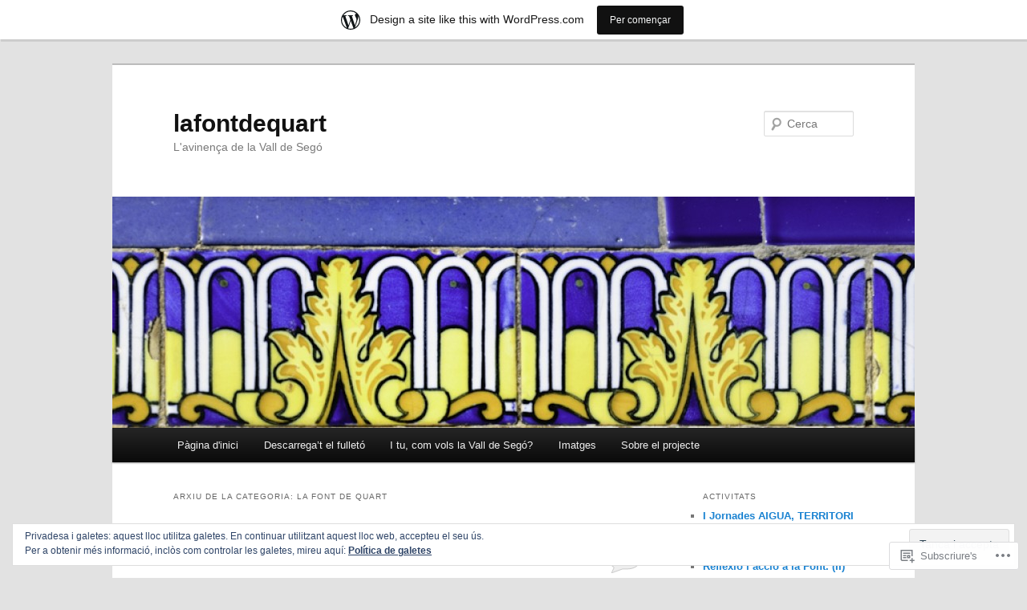

--- FILE ---
content_type: text/html; charset=UTF-8
request_url: https://lafontdequart.wordpress.com/category/la-font-de-quart/
body_size: 31453
content:
<!DOCTYPE html>
<!--[if IE 6]>
<html id="ie6" lang="ca">
<![endif]-->
<!--[if IE 7]>
<html id="ie7" lang="ca">
<![endif]-->
<!--[if IE 8]>
<html id="ie8" lang="ca">
<![endif]-->
<!--[if !(IE 6) & !(IE 7) & !(IE 8)]><!-->
<html lang="ca">
<!--<![endif]-->
<head>
<meta charset="UTF-8" />
<meta name="viewport" content="width=device-width" />
<title>
la Font de Quart | lafontdequart	</title>
<link rel="profile" href="https://gmpg.org/xfn/11" />
<link rel="stylesheet" type="text/css" media="all" href="https://s0.wp.com/wp-content/themes/pub/twentyeleven/style.css?m=1741693348i&amp;ver=20190507" />
<link rel="pingback" href="https://lafontdequart.wordpress.com/xmlrpc.php">
<!--[if lt IE 9]>
<script src="https://s0.wp.com/wp-content/themes/pub/twentyeleven/js/html5.js?m=1394055389i&amp;ver=3.7.0" type="text/javascript"></script>
<![endif]-->
<meta name='robots' content='max-image-preview:large' />
<link rel='dns-prefetch' href='//s0.wp.com' />
<link rel='dns-prefetch' href='//af.pubmine.com' />
<link rel="alternate" type="application/rss+xml" title="lafontdequart &raquo; canal d&#039;informació" href="https://lafontdequart.wordpress.com/feed/" />
<link rel="alternate" type="application/rss+xml" title="lafontdequart &raquo; Canal dels comentaris" href="https://lafontdequart.wordpress.com/comments/feed/" />
<link rel="alternate" type="application/rss+xml" title="lafontdequart &raquo; la Font de Quart Canal de les categories" href="https://lafontdequart.wordpress.com/category/la-font-de-quart/feed/" />
	<script type="text/javascript">
		/* <![CDATA[ */
		function addLoadEvent(func) {
			var oldonload = window.onload;
			if (typeof window.onload != 'function') {
				window.onload = func;
			} else {
				window.onload = function () {
					oldonload();
					func();
				}
			}
		}
		/* ]]> */
	</script>
	<link crossorigin='anonymous' rel='stylesheet' id='all-css-0-1' href='/_static/??/wp-content/mu-plugins/widgets/eu-cookie-law/templates/style.css,/wp-content/blog-plugins/marketing-bar/css/marketing-bar.css?m=1761640963j&cssminify=yes' type='text/css' media='all' />
<style id='wp-emoji-styles-inline-css'>

	img.wp-smiley, img.emoji {
		display: inline !important;
		border: none !important;
		box-shadow: none !important;
		height: 1em !important;
		width: 1em !important;
		margin: 0 0.07em !important;
		vertical-align: -0.1em !important;
		background: none !important;
		padding: 0 !important;
	}
/*# sourceURL=wp-emoji-styles-inline-css */
</style>
<link crossorigin='anonymous' rel='stylesheet' id='all-css-2-1' href='/wp-content/plugins/gutenberg-core/v22.4.0/build/styles/block-library/style.min.css?m=1768935615i&cssminify=yes' type='text/css' media='all' />
<style id='wp-block-library-inline-css'>
.has-text-align-justify {
	text-align:justify;
}
.has-text-align-justify{text-align:justify;}

/*# sourceURL=wp-block-library-inline-css */
</style><style id='global-styles-inline-css'>
:root{--wp--preset--aspect-ratio--square: 1;--wp--preset--aspect-ratio--4-3: 4/3;--wp--preset--aspect-ratio--3-4: 3/4;--wp--preset--aspect-ratio--3-2: 3/2;--wp--preset--aspect-ratio--2-3: 2/3;--wp--preset--aspect-ratio--16-9: 16/9;--wp--preset--aspect-ratio--9-16: 9/16;--wp--preset--color--black: #000;--wp--preset--color--cyan-bluish-gray: #abb8c3;--wp--preset--color--white: #fff;--wp--preset--color--pale-pink: #f78da7;--wp--preset--color--vivid-red: #cf2e2e;--wp--preset--color--luminous-vivid-orange: #ff6900;--wp--preset--color--luminous-vivid-amber: #fcb900;--wp--preset--color--light-green-cyan: #7bdcb5;--wp--preset--color--vivid-green-cyan: #00d084;--wp--preset--color--pale-cyan-blue: #8ed1fc;--wp--preset--color--vivid-cyan-blue: #0693e3;--wp--preset--color--vivid-purple: #9b51e0;--wp--preset--color--blue: #1982d1;--wp--preset--color--dark-gray: #373737;--wp--preset--color--medium-gray: #666;--wp--preset--color--light-gray: #e2e2e2;--wp--preset--gradient--vivid-cyan-blue-to-vivid-purple: linear-gradient(135deg,rgb(6,147,227) 0%,rgb(155,81,224) 100%);--wp--preset--gradient--light-green-cyan-to-vivid-green-cyan: linear-gradient(135deg,rgb(122,220,180) 0%,rgb(0,208,130) 100%);--wp--preset--gradient--luminous-vivid-amber-to-luminous-vivid-orange: linear-gradient(135deg,rgb(252,185,0) 0%,rgb(255,105,0) 100%);--wp--preset--gradient--luminous-vivid-orange-to-vivid-red: linear-gradient(135deg,rgb(255,105,0) 0%,rgb(207,46,46) 100%);--wp--preset--gradient--very-light-gray-to-cyan-bluish-gray: linear-gradient(135deg,rgb(238,238,238) 0%,rgb(169,184,195) 100%);--wp--preset--gradient--cool-to-warm-spectrum: linear-gradient(135deg,rgb(74,234,220) 0%,rgb(151,120,209) 20%,rgb(207,42,186) 40%,rgb(238,44,130) 60%,rgb(251,105,98) 80%,rgb(254,248,76) 100%);--wp--preset--gradient--blush-light-purple: linear-gradient(135deg,rgb(255,206,236) 0%,rgb(152,150,240) 100%);--wp--preset--gradient--blush-bordeaux: linear-gradient(135deg,rgb(254,205,165) 0%,rgb(254,45,45) 50%,rgb(107,0,62) 100%);--wp--preset--gradient--luminous-dusk: linear-gradient(135deg,rgb(255,203,112) 0%,rgb(199,81,192) 50%,rgb(65,88,208) 100%);--wp--preset--gradient--pale-ocean: linear-gradient(135deg,rgb(255,245,203) 0%,rgb(182,227,212) 50%,rgb(51,167,181) 100%);--wp--preset--gradient--electric-grass: linear-gradient(135deg,rgb(202,248,128) 0%,rgb(113,206,126) 100%);--wp--preset--gradient--midnight: linear-gradient(135deg,rgb(2,3,129) 0%,rgb(40,116,252) 100%);--wp--preset--font-size--small: 13px;--wp--preset--font-size--medium: 20px;--wp--preset--font-size--large: 36px;--wp--preset--font-size--x-large: 42px;--wp--preset--font-family--albert-sans: 'Albert Sans', sans-serif;--wp--preset--font-family--alegreya: Alegreya, serif;--wp--preset--font-family--arvo: Arvo, serif;--wp--preset--font-family--bodoni-moda: 'Bodoni Moda', serif;--wp--preset--font-family--bricolage-grotesque: 'Bricolage Grotesque', sans-serif;--wp--preset--font-family--cabin: Cabin, sans-serif;--wp--preset--font-family--chivo: Chivo, sans-serif;--wp--preset--font-family--commissioner: Commissioner, sans-serif;--wp--preset--font-family--cormorant: Cormorant, serif;--wp--preset--font-family--courier-prime: 'Courier Prime', monospace;--wp--preset--font-family--crimson-pro: 'Crimson Pro', serif;--wp--preset--font-family--dm-mono: 'DM Mono', monospace;--wp--preset--font-family--dm-sans: 'DM Sans', sans-serif;--wp--preset--font-family--dm-serif-display: 'DM Serif Display', serif;--wp--preset--font-family--domine: Domine, serif;--wp--preset--font-family--eb-garamond: 'EB Garamond', serif;--wp--preset--font-family--epilogue: Epilogue, sans-serif;--wp--preset--font-family--fahkwang: Fahkwang, sans-serif;--wp--preset--font-family--figtree: Figtree, sans-serif;--wp--preset--font-family--fira-sans: 'Fira Sans', sans-serif;--wp--preset--font-family--fjalla-one: 'Fjalla One', sans-serif;--wp--preset--font-family--fraunces: Fraunces, serif;--wp--preset--font-family--gabarito: Gabarito, system-ui;--wp--preset--font-family--ibm-plex-mono: 'IBM Plex Mono', monospace;--wp--preset--font-family--ibm-plex-sans: 'IBM Plex Sans', sans-serif;--wp--preset--font-family--ibarra-real-nova: 'Ibarra Real Nova', serif;--wp--preset--font-family--instrument-serif: 'Instrument Serif', serif;--wp--preset--font-family--inter: Inter, sans-serif;--wp--preset--font-family--josefin-sans: 'Josefin Sans', sans-serif;--wp--preset--font-family--jost: Jost, sans-serif;--wp--preset--font-family--libre-baskerville: 'Libre Baskerville', serif;--wp--preset--font-family--libre-franklin: 'Libre Franklin', sans-serif;--wp--preset--font-family--literata: Literata, serif;--wp--preset--font-family--lora: Lora, serif;--wp--preset--font-family--merriweather: Merriweather, serif;--wp--preset--font-family--montserrat: Montserrat, sans-serif;--wp--preset--font-family--newsreader: Newsreader, serif;--wp--preset--font-family--noto-sans-mono: 'Noto Sans Mono', sans-serif;--wp--preset--font-family--nunito: Nunito, sans-serif;--wp--preset--font-family--open-sans: 'Open Sans', sans-serif;--wp--preset--font-family--overpass: Overpass, sans-serif;--wp--preset--font-family--pt-serif: 'PT Serif', serif;--wp--preset--font-family--petrona: Petrona, serif;--wp--preset--font-family--piazzolla: Piazzolla, serif;--wp--preset--font-family--playfair-display: 'Playfair Display', serif;--wp--preset--font-family--plus-jakarta-sans: 'Plus Jakarta Sans', sans-serif;--wp--preset--font-family--poppins: Poppins, sans-serif;--wp--preset--font-family--raleway: Raleway, sans-serif;--wp--preset--font-family--roboto: Roboto, sans-serif;--wp--preset--font-family--roboto-slab: 'Roboto Slab', serif;--wp--preset--font-family--rubik: Rubik, sans-serif;--wp--preset--font-family--rufina: Rufina, serif;--wp--preset--font-family--sora: Sora, sans-serif;--wp--preset--font-family--source-sans-3: 'Source Sans 3', sans-serif;--wp--preset--font-family--source-serif-4: 'Source Serif 4', serif;--wp--preset--font-family--space-mono: 'Space Mono', monospace;--wp--preset--font-family--syne: Syne, sans-serif;--wp--preset--font-family--texturina: Texturina, serif;--wp--preset--font-family--urbanist: Urbanist, sans-serif;--wp--preset--font-family--work-sans: 'Work Sans', sans-serif;--wp--preset--spacing--20: 0.44rem;--wp--preset--spacing--30: 0.67rem;--wp--preset--spacing--40: 1rem;--wp--preset--spacing--50: 1.5rem;--wp--preset--spacing--60: 2.25rem;--wp--preset--spacing--70: 3.38rem;--wp--preset--spacing--80: 5.06rem;--wp--preset--shadow--natural: 6px 6px 9px rgba(0, 0, 0, 0.2);--wp--preset--shadow--deep: 12px 12px 50px rgba(0, 0, 0, 0.4);--wp--preset--shadow--sharp: 6px 6px 0px rgba(0, 0, 0, 0.2);--wp--preset--shadow--outlined: 6px 6px 0px -3px rgb(255, 255, 255), 6px 6px rgb(0, 0, 0);--wp--preset--shadow--crisp: 6px 6px 0px rgb(0, 0, 0);}:where(body) { margin: 0; }:where(.is-layout-flex){gap: 0.5em;}:where(.is-layout-grid){gap: 0.5em;}body .is-layout-flex{display: flex;}.is-layout-flex{flex-wrap: wrap;align-items: center;}.is-layout-flex > :is(*, div){margin: 0;}body .is-layout-grid{display: grid;}.is-layout-grid > :is(*, div){margin: 0;}body{padding-top: 0px;padding-right: 0px;padding-bottom: 0px;padding-left: 0px;}:root :where(.wp-element-button, .wp-block-button__link){background-color: #32373c;border-width: 0;color: #fff;font-family: inherit;font-size: inherit;font-style: inherit;font-weight: inherit;letter-spacing: inherit;line-height: inherit;padding-top: calc(0.667em + 2px);padding-right: calc(1.333em + 2px);padding-bottom: calc(0.667em + 2px);padding-left: calc(1.333em + 2px);text-decoration: none;text-transform: inherit;}.has-black-color{color: var(--wp--preset--color--black) !important;}.has-cyan-bluish-gray-color{color: var(--wp--preset--color--cyan-bluish-gray) !important;}.has-white-color{color: var(--wp--preset--color--white) !important;}.has-pale-pink-color{color: var(--wp--preset--color--pale-pink) !important;}.has-vivid-red-color{color: var(--wp--preset--color--vivid-red) !important;}.has-luminous-vivid-orange-color{color: var(--wp--preset--color--luminous-vivid-orange) !important;}.has-luminous-vivid-amber-color{color: var(--wp--preset--color--luminous-vivid-amber) !important;}.has-light-green-cyan-color{color: var(--wp--preset--color--light-green-cyan) !important;}.has-vivid-green-cyan-color{color: var(--wp--preset--color--vivid-green-cyan) !important;}.has-pale-cyan-blue-color{color: var(--wp--preset--color--pale-cyan-blue) !important;}.has-vivid-cyan-blue-color{color: var(--wp--preset--color--vivid-cyan-blue) !important;}.has-vivid-purple-color{color: var(--wp--preset--color--vivid-purple) !important;}.has-blue-color{color: var(--wp--preset--color--blue) !important;}.has-dark-gray-color{color: var(--wp--preset--color--dark-gray) !important;}.has-medium-gray-color{color: var(--wp--preset--color--medium-gray) !important;}.has-light-gray-color{color: var(--wp--preset--color--light-gray) !important;}.has-black-background-color{background-color: var(--wp--preset--color--black) !important;}.has-cyan-bluish-gray-background-color{background-color: var(--wp--preset--color--cyan-bluish-gray) !important;}.has-white-background-color{background-color: var(--wp--preset--color--white) !important;}.has-pale-pink-background-color{background-color: var(--wp--preset--color--pale-pink) !important;}.has-vivid-red-background-color{background-color: var(--wp--preset--color--vivid-red) !important;}.has-luminous-vivid-orange-background-color{background-color: var(--wp--preset--color--luminous-vivid-orange) !important;}.has-luminous-vivid-amber-background-color{background-color: var(--wp--preset--color--luminous-vivid-amber) !important;}.has-light-green-cyan-background-color{background-color: var(--wp--preset--color--light-green-cyan) !important;}.has-vivid-green-cyan-background-color{background-color: var(--wp--preset--color--vivid-green-cyan) !important;}.has-pale-cyan-blue-background-color{background-color: var(--wp--preset--color--pale-cyan-blue) !important;}.has-vivid-cyan-blue-background-color{background-color: var(--wp--preset--color--vivid-cyan-blue) !important;}.has-vivid-purple-background-color{background-color: var(--wp--preset--color--vivid-purple) !important;}.has-blue-background-color{background-color: var(--wp--preset--color--blue) !important;}.has-dark-gray-background-color{background-color: var(--wp--preset--color--dark-gray) !important;}.has-medium-gray-background-color{background-color: var(--wp--preset--color--medium-gray) !important;}.has-light-gray-background-color{background-color: var(--wp--preset--color--light-gray) !important;}.has-black-border-color{border-color: var(--wp--preset--color--black) !important;}.has-cyan-bluish-gray-border-color{border-color: var(--wp--preset--color--cyan-bluish-gray) !important;}.has-white-border-color{border-color: var(--wp--preset--color--white) !important;}.has-pale-pink-border-color{border-color: var(--wp--preset--color--pale-pink) !important;}.has-vivid-red-border-color{border-color: var(--wp--preset--color--vivid-red) !important;}.has-luminous-vivid-orange-border-color{border-color: var(--wp--preset--color--luminous-vivid-orange) !important;}.has-luminous-vivid-amber-border-color{border-color: var(--wp--preset--color--luminous-vivid-amber) !important;}.has-light-green-cyan-border-color{border-color: var(--wp--preset--color--light-green-cyan) !important;}.has-vivid-green-cyan-border-color{border-color: var(--wp--preset--color--vivid-green-cyan) !important;}.has-pale-cyan-blue-border-color{border-color: var(--wp--preset--color--pale-cyan-blue) !important;}.has-vivid-cyan-blue-border-color{border-color: var(--wp--preset--color--vivid-cyan-blue) !important;}.has-vivid-purple-border-color{border-color: var(--wp--preset--color--vivid-purple) !important;}.has-blue-border-color{border-color: var(--wp--preset--color--blue) !important;}.has-dark-gray-border-color{border-color: var(--wp--preset--color--dark-gray) !important;}.has-medium-gray-border-color{border-color: var(--wp--preset--color--medium-gray) !important;}.has-light-gray-border-color{border-color: var(--wp--preset--color--light-gray) !important;}.has-vivid-cyan-blue-to-vivid-purple-gradient-background{background: var(--wp--preset--gradient--vivid-cyan-blue-to-vivid-purple) !important;}.has-light-green-cyan-to-vivid-green-cyan-gradient-background{background: var(--wp--preset--gradient--light-green-cyan-to-vivid-green-cyan) !important;}.has-luminous-vivid-amber-to-luminous-vivid-orange-gradient-background{background: var(--wp--preset--gradient--luminous-vivid-amber-to-luminous-vivid-orange) !important;}.has-luminous-vivid-orange-to-vivid-red-gradient-background{background: var(--wp--preset--gradient--luminous-vivid-orange-to-vivid-red) !important;}.has-very-light-gray-to-cyan-bluish-gray-gradient-background{background: var(--wp--preset--gradient--very-light-gray-to-cyan-bluish-gray) !important;}.has-cool-to-warm-spectrum-gradient-background{background: var(--wp--preset--gradient--cool-to-warm-spectrum) !important;}.has-blush-light-purple-gradient-background{background: var(--wp--preset--gradient--blush-light-purple) !important;}.has-blush-bordeaux-gradient-background{background: var(--wp--preset--gradient--blush-bordeaux) !important;}.has-luminous-dusk-gradient-background{background: var(--wp--preset--gradient--luminous-dusk) !important;}.has-pale-ocean-gradient-background{background: var(--wp--preset--gradient--pale-ocean) !important;}.has-electric-grass-gradient-background{background: var(--wp--preset--gradient--electric-grass) !important;}.has-midnight-gradient-background{background: var(--wp--preset--gradient--midnight) !important;}.has-small-font-size{font-size: var(--wp--preset--font-size--small) !important;}.has-medium-font-size{font-size: var(--wp--preset--font-size--medium) !important;}.has-large-font-size{font-size: var(--wp--preset--font-size--large) !important;}.has-x-large-font-size{font-size: var(--wp--preset--font-size--x-large) !important;}.has-albert-sans-font-family{font-family: var(--wp--preset--font-family--albert-sans) !important;}.has-alegreya-font-family{font-family: var(--wp--preset--font-family--alegreya) !important;}.has-arvo-font-family{font-family: var(--wp--preset--font-family--arvo) !important;}.has-bodoni-moda-font-family{font-family: var(--wp--preset--font-family--bodoni-moda) !important;}.has-bricolage-grotesque-font-family{font-family: var(--wp--preset--font-family--bricolage-grotesque) !important;}.has-cabin-font-family{font-family: var(--wp--preset--font-family--cabin) !important;}.has-chivo-font-family{font-family: var(--wp--preset--font-family--chivo) !important;}.has-commissioner-font-family{font-family: var(--wp--preset--font-family--commissioner) !important;}.has-cormorant-font-family{font-family: var(--wp--preset--font-family--cormorant) !important;}.has-courier-prime-font-family{font-family: var(--wp--preset--font-family--courier-prime) !important;}.has-crimson-pro-font-family{font-family: var(--wp--preset--font-family--crimson-pro) !important;}.has-dm-mono-font-family{font-family: var(--wp--preset--font-family--dm-mono) !important;}.has-dm-sans-font-family{font-family: var(--wp--preset--font-family--dm-sans) !important;}.has-dm-serif-display-font-family{font-family: var(--wp--preset--font-family--dm-serif-display) !important;}.has-domine-font-family{font-family: var(--wp--preset--font-family--domine) !important;}.has-eb-garamond-font-family{font-family: var(--wp--preset--font-family--eb-garamond) !important;}.has-epilogue-font-family{font-family: var(--wp--preset--font-family--epilogue) !important;}.has-fahkwang-font-family{font-family: var(--wp--preset--font-family--fahkwang) !important;}.has-figtree-font-family{font-family: var(--wp--preset--font-family--figtree) !important;}.has-fira-sans-font-family{font-family: var(--wp--preset--font-family--fira-sans) !important;}.has-fjalla-one-font-family{font-family: var(--wp--preset--font-family--fjalla-one) !important;}.has-fraunces-font-family{font-family: var(--wp--preset--font-family--fraunces) !important;}.has-gabarito-font-family{font-family: var(--wp--preset--font-family--gabarito) !important;}.has-ibm-plex-mono-font-family{font-family: var(--wp--preset--font-family--ibm-plex-mono) !important;}.has-ibm-plex-sans-font-family{font-family: var(--wp--preset--font-family--ibm-plex-sans) !important;}.has-ibarra-real-nova-font-family{font-family: var(--wp--preset--font-family--ibarra-real-nova) !important;}.has-instrument-serif-font-family{font-family: var(--wp--preset--font-family--instrument-serif) !important;}.has-inter-font-family{font-family: var(--wp--preset--font-family--inter) !important;}.has-josefin-sans-font-family{font-family: var(--wp--preset--font-family--josefin-sans) !important;}.has-jost-font-family{font-family: var(--wp--preset--font-family--jost) !important;}.has-libre-baskerville-font-family{font-family: var(--wp--preset--font-family--libre-baskerville) !important;}.has-libre-franklin-font-family{font-family: var(--wp--preset--font-family--libre-franklin) !important;}.has-literata-font-family{font-family: var(--wp--preset--font-family--literata) !important;}.has-lora-font-family{font-family: var(--wp--preset--font-family--lora) !important;}.has-merriweather-font-family{font-family: var(--wp--preset--font-family--merriweather) !important;}.has-montserrat-font-family{font-family: var(--wp--preset--font-family--montserrat) !important;}.has-newsreader-font-family{font-family: var(--wp--preset--font-family--newsreader) !important;}.has-noto-sans-mono-font-family{font-family: var(--wp--preset--font-family--noto-sans-mono) !important;}.has-nunito-font-family{font-family: var(--wp--preset--font-family--nunito) !important;}.has-open-sans-font-family{font-family: var(--wp--preset--font-family--open-sans) !important;}.has-overpass-font-family{font-family: var(--wp--preset--font-family--overpass) !important;}.has-pt-serif-font-family{font-family: var(--wp--preset--font-family--pt-serif) !important;}.has-petrona-font-family{font-family: var(--wp--preset--font-family--petrona) !important;}.has-piazzolla-font-family{font-family: var(--wp--preset--font-family--piazzolla) !important;}.has-playfair-display-font-family{font-family: var(--wp--preset--font-family--playfair-display) !important;}.has-plus-jakarta-sans-font-family{font-family: var(--wp--preset--font-family--plus-jakarta-sans) !important;}.has-poppins-font-family{font-family: var(--wp--preset--font-family--poppins) !important;}.has-raleway-font-family{font-family: var(--wp--preset--font-family--raleway) !important;}.has-roboto-font-family{font-family: var(--wp--preset--font-family--roboto) !important;}.has-roboto-slab-font-family{font-family: var(--wp--preset--font-family--roboto-slab) !important;}.has-rubik-font-family{font-family: var(--wp--preset--font-family--rubik) !important;}.has-rufina-font-family{font-family: var(--wp--preset--font-family--rufina) !important;}.has-sora-font-family{font-family: var(--wp--preset--font-family--sora) !important;}.has-source-sans-3-font-family{font-family: var(--wp--preset--font-family--source-sans-3) !important;}.has-source-serif-4-font-family{font-family: var(--wp--preset--font-family--source-serif-4) !important;}.has-space-mono-font-family{font-family: var(--wp--preset--font-family--space-mono) !important;}.has-syne-font-family{font-family: var(--wp--preset--font-family--syne) !important;}.has-texturina-font-family{font-family: var(--wp--preset--font-family--texturina) !important;}.has-urbanist-font-family{font-family: var(--wp--preset--font-family--urbanist) !important;}.has-work-sans-font-family{font-family: var(--wp--preset--font-family--work-sans) !important;}
/*# sourceURL=global-styles-inline-css */
</style>

<style id='classic-theme-styles-inline-css'>
.wp-block-button__link{background-color:#32373c;border-radius:9999px;box-shadow:none;color:#fff;font-size:1.125em;padding:calc(.667em + 2px) calc(1.333em + 2px);text-decoration:none}.wp-block-file__button{background:#32373c;color:#fff}.wp-block-accordion-heading{margin:0}.wp-block-accordion-heading__toggle{background-color:inherit!important;color:inherit!important}.wp-block-accordion-heading__toggle:not(:focus-visible){outline:none}.wp-block-accordion-heading__toggle:focus,.wp-block-accordion-heading__toggle:hover{background-color:inherit!important;border:none;box-shadow:none;color:inherit;padding:var(--wp--preset--spacing--20,1em) 0;text-decoration:none}.wp-block-accordion-heading__toggle:focus-visible{outline:auto;outline-offset:0}
/*# sourceURL=/wp-content/plugins/gutenberg-core/v22.4.0/build/styles/block-library/classic.min.css */
</style>
<link crossorigin='anonymous' rel='stylesheet' id='all-css-4-1' href='/_static/??-eJyNj9EKwjAMRX/INHQOnQ/it6xd0GrTlaXd2N/bbaCCIL7k4XLOTYJTBNuHRCFh9PnqgqDtje/tQ7BSulEaxHH0BAONqsbOSXoRIGn2pKzIDj+KOMO7a6CSc2zTQjB1riVPXLBf2hSLA8bEgUSgTHaZId2KKF/eFmPMBtNUgrksGCngduPf+PoLrJsX58JnfWh0s6+q0/H+BN0gbeY=&cssminify=yes' type='text/css' media='all' />
<style id='jetpack_facebook_likebox-inline-css'>
.widget_facebook_likebox {
	overflow: hidden;
}

/*# sourceURL=/wp-content/mu-plugins/jetpack-plugin/moon/modules/widgets/facebook-likebox/style.css */
</style>
<link crossorigin='anonymous' rel='stylesheet' id='all-css-6-1' href='/_static/??-eJzTLy/QTc7PK0nNK9HPLdUtyClNz8wr1i9KTcrJTwcy0/WTi5G5ekCujj52Temp+bo5+cmJJZn5eSgc3bScxMwikFb7XFtDE1NLExMLc0OTLACohS2q&cssminify=yes' type='text/css' media='all' />
<style id='jetpack-global-styles-frontend-style-inline-css'>
:root { --font-headings: unset; --font-base: unset; --font-headings-default: -apple-system,BlinkMacSystemFont,"Segoe UI",Roboto,Oxygen-Sans,Ubuntu,Cantarell,"Helvetica Neue",sans-serif; --font-base-default: -apple-system,BlinkMacSystemFont,"Segoe UI",Roboto,Oxygen-Sans,Ubuntu,Cantarell,"Helvetica Neue",sans-serif;}
/*# sourceURL=jetpack-global-styles-frontend-style-inline-css */
</style>
<link crossorigin='anonymous' rel='stylesheet' id='all-css-8-1' href='/wp-content/themes/h4/global.css?m=1420737423i&cssminify=yes' type='text/css' media='all' />
<script type="text/javascript" id="wpcom-actionbar-placeholder-js-extra">
/* <![CDATA[ */
var actionbardata = {"siteID":"35657346","postID":"0","siteURL":"https://lafontdequart.wordpress.com","xhrURL":"https://lafontdequart.wordpress.com/wp-admin/admin-ajax.php","nonce":"0c03c43c55","isLoggedIn":"","statusMessage":"","subsEmailDefault":"instantly","proxyScriptUrl":"https://s0.wp.com/wp-content/js/wpcom-proxy-request.js?m=1513050504i&amp;ver=20211021","i18n":{"followedText":"New posts from this site will now appear in your \u003Ca href=\"https://wordpress.com/reader\"\u003EReader\u003C/a\u003E","foldBar":"Collapse this bar","unfoldBar":"Expand this bar","shortLinkCopied":"Shortlink copied to clipboard."}};
//# sourceURL=wpcom-actionbar-placeholder-js-extra
/* ]]> */
</script>
<script type="text/javascript" id="jetpack-mu-wpcom-settings-js-before">
/* <![CDATA[ */
var JETPACK_MU_WPCOM_SETTINGS = {"assetsUrl":"https://s0.wp.com/wp-content/mu-plugins/jetpack-mu-wpcom-plugin/moon/jetpack_vendor/automattic/jetpack-mu-wpcom/src/build/"};
//# sourceURL=jetpack-mu-wpcom-settings-js-before
/* ]]> */
</script>
<script crossorigin='anonymous' type='text/javascript'  src='/_static/??/wp-content/js/rlt-proxy.js,/wp-content/blog-plugins/wordads-classes/js/cmp/v2/cmp-non-gdpr.js?m=1720530689j'></script>
<script type="text/javascript" id="rlt-proxy-js-after">
/* <![CDATA[ */
	rltInitialize( {"token":null,"iframeOrigins":["https:\/\/widgets.wp.com"]} );
//# sourceURL=rlt-proxy-js-after
/* ]]> */
</script>
<link rel="EditURI" type="application/rsd+xml" title="RSD" href="https://lafontdequart.wordpress.com/xmlrpc.php?rsd" />
<meta name="generator" content="WordPress.com" />

<!-- Jetpack Open Graph Tags -->
<meta property="og:type" content="website" />
<meta property="og:title" content="la Font de Quart &#8211; lafontdequart" />
<meta property="og:url" content="https://lafontdequart.wordpress.com/category/la-font-de-quart/" />
<meta property="og:site_name" content="lafontdequart" />
<meta property="og:image" content="https://s0.wp.com/i/blank.jpg?m=1383295312i" />
<meta property="og:image:width" content="200" />
<meta property="og:image:height" content="200" />
<meta property="og:image:alt" content="" />
<meta property="og:locale" content="ca_ES" />
<meta property="fb:app_id" content="249643311490" />

<!-- End Jetpack Open Graph Tags -->
<link rel="shortcut icon" type="image/x-icon" href="https://s0.wp.com/i/favicon.ico?m=1713425267i" sizes="16x16 24x24 32x32 48x48" />
<link rel="icon" type="image/x-icon" href="https://s0.wp.com/i/favicon.ico?m=1713425267i" sizes="16x16 24x24 32x32 48x48" />
<link rel="apple-touch-icon" href="https://s0.wp.com/i/webclip.png?m=1713868326i" />
<link rel='openid.server' href='https://lafontdequart.wordpress.com/?openidserver=1' />
<link rel='openid.delegate' href='https://lafontdequart.wordpress.com/' />
<link rel="search" type="application/opensearchdescription+xml" href="https://lafontdequart.wordpress.com/osd.xml" title="lafontdequart" />
<link rel="search" type="application/opensearchdescription+xml" href="https://s1.wp.com/opensearch.xml" title="WordPress.com" />
<meta name="description" content="Entrades quant a la Font de Quart escrites per AE-AGRO - Camp de Morvedre" />
<script type="text/javascript">
/* <![CDATA[ */
var wa_client = {}; wa_client.cmd = []; wa_client.config = { 'blog_id': 35657346, 'blog_language': 'ca', 'is_wordads': false, 'hosting_type': 0, 'afp_account_id': null, 'afp_host_id': 5038568878849053, 'theme': 'pub/twentyeleven', '_': { 'title': 'Advertisement', 'privacy_settings': 'Configuració de la privacitat' }, 'formats': [ 'belowpost', 'bottom_sticky', 'sidebar_sticky_right', 'sidebar', 'gutenberg_rectangle', 'gutenberg_leaderboard', 'gutenberg_mobile_leaderboard', 'gutenberg_skyscraper' ] };
/* ]]> */
</script>
		<script type="text/javascript">

			window.doNotSellCallback = function() {

				var linkElements = [
					'a[href="https://wordpress.com/?ref=footer_blog"]',
					'a[href="https://wordpress.com/?ref=footer_website"]',
					'a[href="https://wordpress.com/?ref=vertical_footer"]',
					'a[href^="https://wordpress.com/?ref=footer_segment_"]',
				].join(',');

				var dnsLink = document.createElement( 'a' );
				dnsLink.href = 'https://wordpress.com/advertising-program-optout/';
				dnsLink.classList.add( 'do-not-sell-link' );
				dnsLink.rel = 'nofollow';
				dnsLink.style.marginLeft = '0.5em';
				dnsLink.textContent = 'Do Not Sell or Share My Personal Information';

				var creditLinks = document.querySelectorAll( linkElements );

				if ( 0 === creditLinks.length ) {
					return false;
				}

				Array.prototype.forEach.call( creditLinks, function( el ) {
					el.insertAdjacentElement( 'afterend', dnsLink );
				});

				return true;
			};

		</script>
		<script type="text/javascript">
	window.google_analytics_uacct = "UA-52447-2";
</script>

<script type="text/javascript">
	var _gaq = _gaq || [];
	_gaq.push(['_setAccount', 'UA-52447-2']);
	_gaq.push(['_gat._anonymizeIp']);
	_gaq.push(['_setDomainName', 'wordpress.com']);
	_gaq.push(['_initData']);
	_gaq.push(['_trackPageview']);

	(function() {
		var ga = document.createElement('script'); ga.type = 'text/javascript'; ga.async = true;
		ga.src = ('https:' == document.location.protocol ? 'https://ssl' : 'http://www') + '.google-analytics.com/ga.js';
		(document.getElementsByTagName('head')[0] || document.getElementsByTagName('body')[0]).appendChild(ga);
	})();
</script>
<link crossorigin='anonymous' rel='stylesheet' id='all-css-0-3' href='/_static/??-eJyVjkEKwkAMRS9kG2rR4kI8irTpIGknyTCZ0OtXsRXc6fJ9Ho8PS6pQpQQpwF6l6A8SgymU1OO8MbCqwJ0EYYiKs4EtlEKu0ewAvxdYR4/BAPusbiF+pH34N/i+5BRHMB8MM6VC+pS/qGaSV/nG16Y7tZfu3DbHaQXdH15M&cssminify=yes' type='text/css' media='all' />
</head>

<body class="archive category category-la-font-de-quart category-92121630 wp-embed-responsive wp-theme-pubtwentyeleven customizer-styles-applied single-author two-column right-sidebar jetpack-reblog-enabled has-marketing-bar has-marketing-bar-theme-twenty-eleven">
<div class="skip-link"><a class="assistive-text" href="#content">Vés al contingut principal</a></div><div class="skip-link"><a class="assistive-text" href="#secondary">Passa a contingut secundari</a></div><div id="page" class="hfeed">
	<header id="branding">
			<hgroup>
				<h1 id="site-title"><span><a href="https://lafontdequart.wordpress.com/" rel="home">lafontdequart</a></span></h1>
				<h2 id="site-description">L&#039;avinença de la Vall de Segó</h2>
			</hgroup>

						<a href="https://lafontdequart.wordpress.com/">
									<img src="https://lafontdequart.wordpress.com/wp-content/uploads/2012/05/cropped-copy-c2a9-peredeprada-07905721.jpg" width="1000" height="288" alt="lafontdequart" />
								</a>
			
									<form method="get" id="searchform" action="https://lafontdequart.wordpress.com/">
		<label for="s" class="assistive-text">Cerca</label>
		<input type="text" class="field" name="s" id="s" placeholder="Cerca" />
		<input type="submit" class="submit" name="submit" id="searchsubmit" value="Cerca" />
	</form>
			
			<nav id="access">
				<h3 class="assistive-text">Menú principal</h3>
				<div class="menu"><ul>
<li ><a href="https://lafontdequart.wordpress.com/">Pàgina d'inici</a></li><li class="page_item page-item-11"><a href="https://lafontdequart.wordpress.com/descarregat-el-fulleto/">Descarrega&#8217;t el fulletó</a></li>
<li class="page_item page-item-58"><a href="https://lafontdequart.wordpress.com/i-tu-com-vols-la-vall-de-sego/">I tu, com vols la Vall de&nbsp;Segó?</a></li>
<li class="page_item page-item-21"><a href="https://lafontdequart.wordpress.com/fotos/">Imatges</a></li>
<li class="page_item page-item-2"><a href="https://lafontdequart.wordpress.com/about/">Sobre el projecte</a></li>
</ul></div>
			</nav><!-- #access -->
	</header><!-- #branding -->


	<div id="main">

		<section id="primary">
			<div id="content" role="main">

			
				<header class="page-header">
					<h1 class="page-title">Arxiu de la categoria: <span>la Font de Quart</span></h1>

									</header>

				
				
					
	<article id="post-515" class="post-515 post type-post status-publish format-standard hentry category-ecologisme-conservacio-natura category-la-font-de-quart category-la-vall-de-sego category-medi-ambient tag-aigua tag-biodiversitat tag-ecologisme tag-ecosistema tag-la-font-de-quart-2 tag-la-vall-de-sego tag-les-valls tag-marjal tag-natura tag-patrimoni tag-quart-de-les-valls tag-reg tag-riu tag-sequia">
		<header class="entry-header">
						<h1 class="entry-title"><a href="https://lafontdequart.wordpress.com/2013/11/13/reflexio-i-accio-a-la-font/" rel="bookmark">Reflexió i Acció a la&nbsp;Font</a></h1>
			
						<div class="entry-meta">
				<span class="sep">Publicat el </span><a href="https://lafontdequart.wordpress.com/2013/11/13/reflexio-i-accio-a-la-font/" title="12:11" rel="bookmark"><time class="entry-date" datetime="2013-11-13T12:11:08+01:00">13 Novembre 2013</time></a><span class="by-author"> <span class="sep"> per </span> <span class="author vcard"><a class="url fn n" href="https://lafontdequart.wordpress.com/author/agromorvedre/" title="Mostra totes les entrades de AE-AGRO - Camp de Morvedre" rel="author">AE-AGRO - Camp de Morvedre</a></span></span>			</div><!-- .entry-meta -->
			
						<div class="comments-link">
				<a href="https://lafontdequart.wordpress.com/2013/11/13/reflexio-i-accio-a-la-font/#respond"><span class="leave-reply">Respon</span></a>			</div>
					</header><!-- .entry-header -->

				<div class="entry-content">
			<p><!--[if gte mso 9]&gt;--></p>
<p><em><strong>La setmana passada centràrem les nostres mirades a la Font. El dimecres 6 de novembre celebràrem una taula rodona que ens obria els ulls i refrescava la memòria</strong>. El diumenge següent aprofitàrem per posar-nos mans a l´obra. Us ho contem. </em></p>
<p>A Quart de les Valls tinguérem el plaer d´escoltar a diverses persones parlar de la Font dl Quart, del seu passat,  del seu futur i de les seues riqueses. L´objectiu de la taula rodona era fer-nos tornar les mirades cap a <strong>la Font com a patrimoni ambiental i cultural de la Vall de Segó.</strong> I així va ser.</p>
<p><a href="https://lafontdequart.wordpress.com/wp-content/uploads/2013/11/c2a9-peredeprada-9555.jpg"><img data-attachment-id="519" data-permalink="https://lafontdequart.wordpress.com/2013/11/13/reflexio-i-accio-a-la-font/peredeprada-9555/" data-orig-file="https://lafontdequart.wordpress.com/wp-content/uploads/2013/11/c2a9-peredeprada-9555.jpg" data-orig-size="800,531" data-comments-opened="1" data-image-meta="{&quot;aperture&quot;:&quot;3.3&quot;,&quot;credit&quot;:&quot;Pere de Prada&quot;,&quot;camera&quot;:&quot;NIKON D300&quot;,&quot;caption&quot;:&quot;&quot;,&quot;created_timestamp&quot;:&quot;1383762539&quot;,&quot;copyright&quot;:&quot;Pere de Prada i Arana&quot;,&quot;focal_length&quot;:&quot;24&quot;,&quot;iso&quot;:&quot;800&quot;,&quot;shutter_speed&quot;:&quot;0.022222222222222&quot;,&quot;title&quot;:&quot;&quot;}" data-image-title="© PEREDEPRADA-9555" data-image-description="" data-image-caption="" data-medium-file="https://lafontdequart.wordpress.com/wp-content/uploads/2013/11/c2a9-peredeprada-9555.jpg?w=300" data-large-file="https://lafontdequart.wordpress.com/wp-content/uploads/2013/11/c2a9-peredeprada-9555.jpg?w=584" class="aligncenter size-full wp-image-519" alt="© PEREDEPRADA-9555" src="https://lafontdequart.wordpress.com/wp-content/uploads/2013/11/c2a9-peredeprada-9555.jpg?w=584&#038;h=387" width="584" height="387" srcset="https://lafontdequart.wordpress.com/wp-content/uploads/2013/11/c2a9-peredeprada-9555.jpg?w=584&amp;h=388 584w, https://lafontdequart.wordpress.com/wp-content/uploads/2013/11/c2a9-peredeprada-9555.jpg?w=150&amp;h=100 150w, https://lafontdequart.wordpress.com/wp-content/uploads/2013/11/c2a9-peredeprada-9555.jpg?w=300&amp;h=199 300w, https://lafontdequart.wordpress.com/wp-content/uploads/2013/11/c2a9-peredeprada-9555.jpg?w=768&amp;h=510 768w, https://lafontdequart.wordpress.com/wp-content/uploads/2013/11/c2a9-peredeprada-9555.jpg 800w" sizes="(max-width: 584px) 100vw, 584px" /></a></p>
<p>Obria les ponències <strong>Marc Ferri</strong>, gran coneixedor del <strong>patrimoni hidràulic</strong> lligat a la Font de Quart. Marc ens explicà com al llarg de la història, els <strong>conflictes</strong> per l´aigua han segut l´eix que ha vertebrat aquestes terres. I clar, no hi ha conflicte sense solució, per això parlem de &#8221; l´Avinença de la Vall de Segó&#8221; perquè ha segut aquesta <strong>necessitat d´arribar a acords la que ha vertebrat tot un territori i les relacions entre els seus habitants.</strong> A la mateixa xerrada ens n´adonàrem de com aquesta dialèctica es manté viva hui en dia.</p>
<p>També ens sobtà un altre concepte que coneixem però oblidem: l´<strong>immobilisme</strong>. Es tracta d´un concepte molt establert a la societat valenciana. En la major part dels casos davant del dubte: &#8221; deixem´ho com està&#8221;. Un apunt per reflexionar.</p>
<p>I si es tracta de reflexionar, podem continuar amb una altra idea que introduí Marc: la <strong>singularitat</strong> del nostre territori. El nostre patrimoni no és més que allò que ens diferencia d´altres espais, que ens defineix i dóna contingut a la nostra existència. I això no ho fan les grans construccions ni els grans esdeveniments, si no allò que ha perdurat en el temps, allò que forja les nostres vides i la nostra manera de fer. La nostra riquesa l´hem de buscar als elements diferenciadors de la nostra terra, com per exemple en un sistema de regadiu  provinent de l’herència àrab encara en marxa .</p>
<p><a href="https://lafontdequart.wordpress.com/wp-content/uploads/2012/05/c2a9-peredeprada-080740.jpg"><img data-attachment-id="465" data-permalink="https://lafontdequart.wordpress.com/fotos/peredeprada-080740/" data-orig-file="https://lafontdequart.wordpress.com/wp-content/uploads/2012/05/c2a9-peredeprada-080740.jpg" data-orig-size="800,531" data-comments-opened="1" data-image-meta="{&quot;aperture&quot;:&quot;5.6&quot;,&quot;credit&quot;:&quot;Pere de Prada&quot;,&quot;camera&quot;:&quot;NIKON D300&quot;,&quot;caption&quot;:&quot;&quot;,&quot;created_timestamp&quot;:&quot;1332837001&quot;,&quot;copyright&quot;:&quot;Pere de Prada i Arana&quot;,&quot;focal_length&quot;:&quot;18&quot;,&quot;iso&quot;:&quot;200&quot;,&quot;shutter_speed&quot;:&quot;0.008&quot;,&quot;title&quot;:&quot;&quot;}" data-image-title="Marjal d&amp;#8217;Almenara" data-image-description="" data-image-caption="" data-medium-file="https://lafontdequart.wordpress.com/wp-content/uploads/2012/05/c2a9-peredeprada-080740.jpg?w=300" data-large-file="https://lafontdequart.wordpress.com/wp-content/uploads/2012/05/c2a9-peredeprada-080740.jpg?w=584" class="aligncenter size-full wp-image-465" alt="Marjal d'Almenara" src="https://lafontdequart.wordpress.com/wp-content/uploads/2012/05/c2a9-peredeprada-080740.jpg?w=584&#038;h=387" width="584" height="387" srcset="https://lafontdequart.wordpress.com/wp-content/uploads/2012/05/c2a9-peredeprada-080740.jpg?w=584&amp;h=388 584w, https://lafontdequart.wordpress.com/wp-content/uploads/2012/05/c2a9-peredeprada-080740.jpg?w=150&amp;h=100 150w, https://lafontdequart.wordpress.com/wp-content/uploads/2012/05/c2a9-peredeprada-080740.jpg?w=300&amp;h=199 300w, https://lafontdequart.wordpress.com/wp-content/uploads/2012/05/c2a9-peredeprada-080740.jpg?w=768&amp;h=510 768w, https://lafontdequart.wordpress.com/wp-content/uploads/2012/05/c2a9-peredeprada-080740.jpg 800w" sizes="(max-width: 584px) 100vw, 584px" /></a>Per donar-li un poc de color a la Font comptàrem amb la intervenció de<strong> Vicent Sancho</strong>. Vicent ens explicà a cop de foto com funcionen els <strong>ecosistemes aquàtics</strong>, i la necessitat de cadascun dels elements per assegurar la seua subsistència. Així i gràcies a una foto de la Font de Quart de principis del segle passat, poguérem imaginar com podria ser la Font de Quart amb l´ajuda de tots. Allò més interessant fou que deixà en l´aire una pregunta oberta, podrem deixar de vore la Font de Quart únicament com una bassa de reg en el futur?<strong> Pot convertir-se la Font en un ecosistema que alberge granotes, nenúfars, asprella&#8230; i altres espècies autòctones?</strong> En última instància dependrà de la gent que l´habita.</p>
<p><a href="https://lafontdequart.wordpress.com/wp-content/uploads/2013/11/pc3a0g-10-11-poster-central.jpg"><img data-attachment-id="520" data-permalink="https://lafontdequart.wordpress.com/2013/11/13/reflexio-i-accio-a-la-font/pag-10-11-poster-central/" data-orig-file="https://lafontdequart.wordpress.com/wp-content/uploads/2013/11/pc3a0g-10-11-poster-central.jpg" data-orig-size="907,1786" data-comments-opened="1" data-image-meta="{&quot;aperture&quot;:&quot;5.6&quot;,&quot;credit&quot;:&quot;Pere_de_Prada&quot;,&quot;camera&quot;:&quot;NIKON D300&quot;,&quot;caption&quot;:&quot;&quot;,&quot;created_timestamp&quot;:&quot;1276008616&quot;,&quot;copyright&quot;:&quot;&quot;,&quot;focal_length&quot;:&quot;18&quot;,&quot;iso&quot;:&quot;200&quot;,&quot;shutter_speed&quot;:&quot;0.002&quot;,&quot;title&quot;:&quot;&quot;}" data-image-title="Espècies que es podrien trobar a la Font de Quart. Fulletó L´Avinença de la Vall de Segó." data-image-description="" data-image-caption="" data-medium-file="https://lafontdequart.wordpress.com/wp-content/uploads/2013/11/pc3a0g-10-11-poster-central.jpg?w=152" data-large-file="https://lafontdequart.wordpress.com/wp-content/uploads/2013/11/pc3a0g-10-11-poster-central.jpg?w=520" class="aligncenter size-full wp-image-520" alt="Espècies que es podrien trobar a la Font de Quart. Fulletó L´Avinença de la Vall de Segó." src="https://lafontdequart.wordpress.com/wp-content/uploads/2013/11/pc3a0g-10-11-poster-central.jpg?w=584&#038;h=1149" width="584" height="1149" srcset="https://lafontdequart.wordpress.com/wp-content/uploads/2013/11/pc3a0g-10-11-poster-central.jpg?w=584&amp;h=1150 584w, https://lafontdequart.wordpress.com/wp-content/uploads/2013/11/pc3a0g-10-11-poster-central.jpg?w=76&amp;h=150 76w, https://lafontdequart.wordpress.com/wp-content/uploads/2013/11/pc3a0g-10-11-poster-central.jpg?w=152&amp;h=300 152w, https://lafontdequart.wordpress.com/wp-content/uploads/2013/11/pc3a0g-10-11-poster-central.jpg?w=768&amp;h=1512 768w, https://lafontdequart.wordpress.com/wp-content/uploads/2013/11/pc3a0g-10-11-poster-central.jpg 907w" sizes="(max-width: 584px) 100vw, 584px" /></a><em>Pòster d´espècies que podrien habitar a la Font de Quart. Forma part del fulletó &#8220;L&#8217; Avineça de la Vall de Segó&#8221;.  El pots descarregar <a title="ací" href="https://lafontdequart.wordpress.com/wp-content/uploads/2013/11/pc3a0g-10-11-poster-central.jpg">ací</a>.</em></p>
<p>I per últim ens encantà l’energia i ànims que ens donà <strong>Ignasi Mangue</strong>. Des de la Fundació Assut estan desenvolupant un projecte de revalorització de la <a title="sèquia de Montcada" href="http://fundacioassut.org/proyectos/la-acequia-de-moncada/">Reial Sèquia de Moncada.</a> Un projecte que <strong>fa servir les noves tecnologies per acostar a tothom al patrimoni de l´Horta.</strong> Esperem encetar una nova relació i crear xarxa amb tots aquells moviments que tenen cura per la terra i la seva herència. El que ens recordà Igansi és que el patrimoni el creen les persones, cal tornar a buscar i re buscar totes aquelles històries, fotografies i acudits dels nostres veïns. Amb tot aquest material, restes de la seua vida, és amb el que podem fer història.</p>
<p><a href="https://lafontdequart.wordpress.com/wp-content/uploads/2013/11/c2a9-peredeprada-9519.jpg"><img data-attachment-id="521" data-permalink="https://lafontdequart.wordpress.com/2013/11/13/reflexio-i-accio-a-la-font/peredeprada-9519/" data-orig-file="https://lafontdequart.wordpress.com/wp-content/uploads/2013/11/c2a9-peredeprada-9519.jpg" data-orig-size="531,800" data-comments-opened="1" data-image-meta="{&quot;aperture&quot;:&quot;11&quot;,&quot;credit&quot;:&quot;Pere de Prada&quot;,&quot;camera&quot;:&quot;NIKON D300&quot;,&quot;caption&quot;:&quot;&quot;,&quot;created_timestamp&quot;:&quot;1383758279&quot;,&quot;copyright&quot;:&quot;Pere de Prada i Arana&quot;,&quot;focal_length&quot;:&quot;17&quot;,&quot;iso&quot;:&quot;400&quot;,&quot;shutter_speed&quot;:&quot;0.004&quot;,&quot;title&quot;:&quot;&quot;}" data-image-title="© PEREDEPRADA-9519" data-image-description="" data-image-caption="" data-medium-file="https://lafontdequart.wordpress.com/wp-content/uploads/2013/11/c2a9-peredeprada-9519.jpg?w=199" data-large-file="https://lafontdequart.wordpress.com/wp-content/uploads/2013/11/c2a9-peredeprada-9519.jpg?w=531" loading="lazy" class="aligncenter size-full wp-image-521" alt="© PEREDEPRADA-9519" src="https://lafontdequart.wordpress.com/wp-content/uploads/2013/11/c2a9-peredeprada-9519.jpg?w=584"   srcset="https://lafontdequart.wordpress.com/wp-content/uploads/2013/11/c2a9-peredeprada-9519.jpg 531w, https://lafontdequart.wordpress.com/wp-content/uploads/2013/11/c2a9-peredeprada-9519.jpg?w=100&amp;h=150 100w, https://lafontdequart.wordpress.com/wp-content/uploads/2013/11/c2a9-peredeprada-9519.jpg?w=199&amp;h=300 199w" sizes="(max-width: 531px) 100vw, 531px" /></a>Com voreu fou una vesprada que ens ha deixat el cap en marxa, esperem que a tots vosaltres també, i v<strong>os convidem a compartir les vostres idees i reflexions en aquest bloc. Ja que entre tots, creem l´Avinença de la Vall de Segó.</strong></p>
<p><a href="https://lafontdequart.wordpress.com/wp-content/uploads/2013/11/c2a9-peredeprada-9542.jpg"><img data-attachment-id="522" data-permalink="https://lafontdequart.wordpress.com/2013/11/13/reflexio-i-accio-a-la-font/peredeprada-9542/" data-orig-file="https://lafontdequart.wordpress.com/wp-content/uploads/2013/11/c2a9-peredeprada-9542.jpg" data-orig-size="800,531" data-comments-opened="1" data-image-meta="{&quot;aperture&quot;:&quot;3.3&quot;,&quot;credit&quot;:&quot;Pere de Prada&quot;,&quot;camera&quot;:&quot;NIKON D300&quot;,&quot;caption&quot;:&quot;&quot;,&quot;created_timestamp&quot;:&quot;1383761817&quot;,&quot;copyright&quot;:&quot;Pere de Prada i Arana&quot;,&quot;focal_length&quot;:&quot;17&quot;,&quot;iso&quot;:&quot;800&quot;,&quot;shutter_speed&quot;:&quot;0.022222222222222&quot;,&quot;title&quot;:&quot;&quot;}" data-image-title="© PEREDEPRADA-9542" data-image-description="" data-image-caption="" data-medium-file="https://lafontdequart.wordpress.com/wp-content/uploads/2013/11/c2a9-peredeprada-9542.jpg?w=300" data-large-file="https://lafontdequart.wordpress.com/wp-content/uploads/2013/11/c2a9-peredeprada-9542.jpg?w=584" loading="lazy" class="aligncenter size-full wp-image-522" alt="© PEREDEPRADA-9542" src="https://lafontdequart.wordpress.com/wp-content/uploads/2013/11/c2a9-peredeprada-9542.jpg?w=584&#038;h=387" width="584" height="387" srcset="https://lafontdequart.wordpress.com/wp-content/uploads/2013/11/c2a9-peredeprada-9542.jpg?w=584&amp;h=388 584w, https://lafontdequart.wordpress.com/wp-content/uploads/2013/11/c2a9-peredeprada-9542.jpg?w=150&amp;h=100 150w, https://lafontdequart.wordpress.com/wp-content/uploads/2013/11/c2a9-peredeprada-9542.jpg?w=300&amp;h=199 300w, https://lafontdequart.wordpress.com/wp-content/uploads/2013/11/c2a9-peredeprada-9542.jpg?w=768&amp;h=510 768w, https://lafontdequart.wordpress.com/wp-content/uploads/2013/11/c2a9-peredeprada-9542.jpg 800w" sizes="(max-width: 584px) 100vw, 584px" /></a><strong>Moltes gràcies</strong> als ponents, als assistents i a l´Ajuntament de Quart de les Valls per acompanyar-nos en aquesta passejada.</p>
					</div><!-- .entry-content -->
		
		<footer class="entry-meta">
			
									<span class="cat-links">
					<span class="entry-utility-prep entry-utility-prep-cat-links">Publicat dins de</span> <a href="https://lafontdequart.wordpress.com/category/medi-ambient/ecologisme-conservacio-natura/" rel="category tag">Ecologisme, Conservació, Natura</a>, <a href="https://lafontdequart.wordpress.com/category/la-font-de-quart/" rel="category tag">la Font de Quart</a>, <a href="https://lafontdequart.wordpress.com/category/la-vall-de-sego/" rel="category tag">La Vall de Segó</a>, <a href="https://lafontdequart.wordpress.com/category/medi-ambient/" rel="category tag">Medi Ambient</a>			</span>
							
									<span class="sep"> | </span>
								<span class="tag-links">
					<span class="entry-utility-prep entry-utility-prep-tag-links">Etiquetat com a</span> <a href="https://lafontdequart.wordpress.com/tag/aigua/" rel="tag">aigua</a>, <a href="https://lafontdequart.wordpress.com/tag/biodiversitat/" rel="tag">biodiversitat</a>, <a href="https://lafontdequart.wordpress.com/tag/ecologisme/" rel="tag">ecologisme</a>, <a href="https://lafontdequart.wordpress.com/tag/ecosistema/" rel="tag">ecosistema</a>, <a href="https://lafontdequart.wordpress.com/tag/la-font-de-quart-2/" rel="tag">La Font de Quart</a>, <a href="https://lafontdequart.wordpress.com/tag/la-vall-de-sego/" rel="tag">La Vall de Segó</a>, <a href="https://lafontdequart.wordpress.com/tag/les-valls/" rel="tag">Les Valls</a>, <a href="https://lafontdequart.wordpress.com/tag/marjal/" rel="tag">marjal</a>, <a href="https://lafontdequart.wordpress.com/tag/natura/" rel="tag">natura</a>, <a href="https://lafontdequart.wordpress.com/tag/patrimoni/" rel="tag">patrimoni</a>, <a href="https://lafontdequart.wordpress.com/tag/quart-de-les-valls/" rel="tag">Quart de les Valls</a>, <a href="https://lafontdequart.wordpress.com/tag/reg/" rel="tag">reg</a>, <a href="https://lafontdequart.wordpress.com/tag/riu/" rel="tag">riu</a>, <a href="https://lafontdequart.wordpress.com/tag/sequia/" rel="tag">sèquia</a>			</span>
							
									<span class="sep"> | </span>
						<span class="comments-link"><a href="https://lafontdequart.wordpress.com/2013/11/13/reflexio-i-accio-a-la-font/#respond"><span class="leave-reply">Deixa un comentari</span></a></span>
			
					</footer><!-- .entry-meta -->
	</article><!-- #post-515 -->

				
					
	<article id="post-497" class="post-497 post type-post status-publish format-standard hentry category-ecologisme-conservacio-natura category-la-font-de-quart category-la-vall-de-sego tag-debat tag-ecologisme tag-la-font-de-quart-2 tag-la-vall-de-sego tag-marjal-dalmenara tag-natura tag-participacio tag-patrimoni tag-vegetacio-aquatica">
		<header class="entry-header">
						<h1 class="entry-title"><a href="https://lafontdequart.wordpress.com/2013/10/30/mirades-sobre-la-font-de-quart/" rel="bookmark">Mirades sobre la Font de&nbsp;Quart.</a></h1>
			
						<div class="entry-meta">
				<span class="sep">Publicat el </span><a href="https://lafontdequart.wordpress.com/2013/10/30/mirades-sobre-la-font-de-quart/" title="10:38" rel="bookmark"><time class="entry-date" datetime="2013-10-30T10:38:28+01:00">30 Octubre 2013</time></a><span class="by-author"> <span class="sep"> per </span> <span class="author vcard"><a class="url fn n" href="https://lafontdequart.wordpress.com/author/agromorvedre/" title="Mostra totes les entrades de AE-AGRO - Camp de Morvedre" rel="author">AE-AGRO - Camp de Morvedre</a></span></span>			</div><!-- .entry-meta -->
			
						<div class="comments-link">
				<a href="https://lafontdequart.wordpress.com/2013/10/30/mirades-sobre-la-font-de-quart/#respond"><span class="leave-reply">Respon</span></a>			</div>
					</header><!-- .entry-header -->

				<div class="entry-content">
			<p><a href="https://lafontdequart.wordpress.com/wp-content/uploads/2013/10/c2a9-peredeprada-092337.jpg"><img data-attachment-id="503" data-permalink="https://lafontdequart.wordpress.com/2013/10/30/mirades-sobre-la-font-de-quart/peredeprada-092337/" data-orig-file="https://lafontdequart.wordpress.com/wp-content/uploads/2013/10/c2a9-peredeprada-092337.jpg" data-orig-size="1000,664" data-comments-opened="1" data-image-meta="{&quot;aperture&quot;:&quot;3.5&quot;,&quot;credit&quot;:&quot;Pere de Prada&quot;,&quot;camera&quot;:&quot;NIKON D300&quot;,&quot;caption&quot;:&quot;&quot;,&quot;created_timestamp&quot;:&quot;1354298359&quot;,&quot;copyright&quot;:&quot;Pere de Prada i Arana&quot;,&quot;focal_length&quot;:&quot;18&quot;,&quot;iso&quot;:&quot;200&quot;,&quot;shutter_speed&quot;:&quot;0.011111111111111&quot;,&quot;title&quot;:&quot;&quot;}" data-image-title="© PEREDEPRADA-092337" data-image-description="" data-image-caption="" data-medium-file="https://lafontdequart.wordpress.com/wp-content/uploads/2013/10/c2a9-peredeprada-092337.jpg?w=300" data-large-file="https://lafontdequart.wordpress.com/wp-content/uploads/2013/10/c2a9-peredeprada-092337.jpg?w=584" loading="lazy" class="aligncenter size-full wp-image-503" alt="© PEREDEPRADA-092337" src="https://lafontdequart.wordpress.com/wp-content/uploads/2013/10/c2a9-peredeprada-092337.jpg?w=584&#038;h=387" width="584" height="387" srcset="https://lafontdequart.wordpress.com/wp-content/uploads/2013/10/c2a9-peredeprada-092337.jpg?w=584&amp;h=388 584w, https://lafontdequart.wordpress.com/wp-content/uploads/2013/10/c2a9-peredeprada-092337.jpg?w=150&amp;h=100 150w, https://lafontdequart.wordpress.com/wp-content/uploads/2013/10/c2a9-peredeprada-092337.jpg?w=300&amp;h=199 300w, https://lafontdequart.wordpress.com/wp-content/uploads/2013/10/c2a9-peredeprada-092337.jpg?w=768&amp;h=510 768w, https://lafontdequart.wordpress.com/wp-content/uploads/2013/10/c2a9-peredeprada-092337.jpg 1000w" sizes="(max-width: 584px) 100vw, 584px" /></a>No podem oblidar-nos, no podem deixar de banda les <strong>riqueses del nostre patrimoni</strong>. Al Camp de Morvedre i concretament a<strong> la Vall de Segó,</strong> la Font de Quart és una d´aquestes riqueses. Una riquesa per a tots els que anem a gaudir de l´ombra i la fresca a l´estiu. Una riquesa per a tots els que mengem els fruits de la terra regada amb la seua aigua.</p>
<p>Més riqueses, sens dubte. Parlar de la Font de Quart és parlar de la<strong> Marjal d´Almenara</strong> i de totes les espècies que allí viuen. No us ha sorprés el rosat dels flamencs al Quadro de Quartell? Parlar de la Font de Quart és parlar de <strong>la nostra història</strong>, de l´herència musulmana, del Tribunal de les Aigües&#8230;.</p>
<p><a href="https://lafontdequart.wordpress.com/wp-content/uploads/2012/05/c2a9-peredeprada-081900.jpg"><img data-attachment-id="469" data-permalink="https://lafontdequart.wordpress.com/fotos/peredeprada-081900/" data-orig-file="https://lafontdequart.wordpress.com/wp-content/uploads/2012/05/c2a9-peredeprada-081900.jpg" data-orig-size="800,800" data-comments-opened="1" data-image-meta="{&quot;aperture&quot;:&quot;8&quot;,&quot;credit&quot;:&quot;Pere de Prada&quot;,&quot;camera&quot;:&quot;NIKON D300&quot;,&quot;caption&quot;:&quot;&quot;,&quot;created_timestamp&quot;:&quot;1336728859&quot;,&quot;copyright&quot;:&quot;Pere de Prada i Arana&quot;,&quot;focal_length&quot;:&quot;18&quot;,&quot;iso&quot;:&quot;200&quot;,&quot;shutter_speed&quot;:&quot;0.0013333333333333&quot;,&quot;title&quot;:&quot;&quot;}" data-image-title="Entrada de la Font." data-image-description="" data-image-caption="" data-medium-file="https://lafontdequart.wordpress.com/wp-content/uploads/2012/05/c2a9-peredeprada-081900.jpg?w=300" data-large-file="https://lafontdequart.wordpress.com/wp-content/uploads/2012/05/c2a9-peredeprada-081900.jpg?w=584" loading="lazy" class="aligncenter size-full wp-image-469" alt="Entrada de la Font." src="https://lafontdequart.wordpress.com/wp-content/uploads/2012/05/c2a9-peredeprada-081900.jpg?w=584&#038;h=584" width="584" height="584" srcset="https://lafontdequart.wordpress.com/wp-content/uploads/2012/05/c2a9-peredeprada-081900.jpg?w=584&amp;h=584 584w, https://lafontdequart.wordpress.com/wp-content/uploads/2012/05/c2a9-peredeprada-081900.jpg?w=150&amp;h=150 150w, https://lafontdequart.wordpress.com/wp-content/uploads/2012/05/c2a9-peredeprada-081900.jpg?w=300&amp;h=300 300w, https://lafontdequart.wordpress.com/wp-content/uploads/2012/05/c2a9-peredeprada-081900.jpg?w=768&amp;h=768 768w, https://lafontdequart.wordpress.com/wp-content/uploads/2012/05/c2a9-peredeprada-081900.jpg 800w" sizes="(max-width: 584px) 100vw, 584px" /></a></p>
<p>I què fem amb aquestes riqueses? En som conscients? Els traem profit? Els donem la importància que es mereixen ? Hui en dia, al segle XXI, <strong>quin ha de ser el paper de la Font de Quart en un territori com el de la Vall de Segó?</strong></p>
<p>Sovint, els valencians tenim la costum de no valorar el suficient les coses bones que tenim. Pensem que la Font de Quart és un patrimoni important que no es pot deixar de costat, que <strong>s´ha de relacionar amb el conjunt de la Vall de Segó</strong>, amb la seua riquesa ambiental i patrimonial.</p>
<p><a href="https://lafontdequart.wordpress.com/wp-content/uploads/2012/05/c2a9-peredeprada-0441991.jpg"><img data-attachment-id="193" data-permalink="https://lafontdequart.wordpress.com/fotos/peredeprada-044199/" data-orig-file="https://lafontdequart.wordpress.com/wp-content/uploads/2012/05/c2a9-peredeprada-0441991.jpg" data-orig-size="531,800" data-comments-opened="1" data-image-meta="{&quot;aperture&quot;:&quot;4.5&quot;,&quot;credit&quot;:&quot;Pere de Prada&quot;,&quot;camera&quot;:&quot;NIKON D300&quot;,&quot;caption&quot;:&quot;&quot;,&quot;created_timestamp&quot;:&quot;1258802902&quot;,&quot;copyright&quot;:&quot;Pere de Prada i Arana&quot;,&quot;focal_length&quot;:&quot;70&quot;,&quot;iso&quot;:&quot;400&quot;,&quot;shutter_speed&quot;:&quot;0.0055555555555556&quot;,&quot;title&quot;:&quot;&quot;}" data-image-title="Sèquia a Sot de Ferrer." data-image-description="" data-image-caption="" data-medium-file="https://lafontdequart.wordpress.com/wp-content/uploads/2012/05/c2a9-peredeprada-0441991.jpg?w=199" data-large-file="https://lafontdequart.wordpress.com/wp-content/uploads/2012/05/c2a9-peredeprada-0441991.jpg?w=531" loading="lazy" class="aligncenter size-full wp-image-193" alt="Sèquia a Sot de Ferrer." src="https://lafontdequart.wordpress.com/wp-content/uploads/2012/05/c2a9-peredeprada-0441991.jpg?w=584"   srcset="https://lafontdequart.wordpress.com/wp-content/uploads/2012/05/c2a9-peredeprada-0441991.jpg 531w, https://lafontdequart.wordpress.com/wp-content/uploads/2012/05/c2a9-peredeprada-0441991.jpg?w=100&amp;h=150 100w, https://lafontdequart.wordpress.com/wp-content/uploads/2012/05/c2a9-peredeprada-0441991.jpg?w=199&amp;h=300 199w" sizes="(max-width: 531px) 100vw, 531px" /></a><strong>Tenim idees, però esperarem a conèixer les vostres.</strong> Per això hem preparat una taula rodona, en la què tindrem el plaer d´escoltar a gent propera a nosaltres que coneix i ha treballat al voltant de la Font de Quart. L´objectiu és que ens recorden els seus coneixements per a obrir un debat sobre que ens agradaria trobar a La Vall de Segó, com volem que siga el nostre futur. Els continguts que es presentaran seràn els següents:</p>
<p>&#8211; <strong>Biodiversitat</strong> i medi ambient a la Font de Quart. <strong>Vicent Sancho</strong>. Coordinador del LIFE+ Trachemys. Conselleria de Medi Ambient.</p>
<p>&#8211; <strong>Patrimoni</strong> de La Vall de Segó. <strong>Marc Ferri</strong>. Historiador. Col·lectiu Per l´Horta.</p>
<p>&#8211; Un <strong>exemple</strong> de revalorització del patrimoni. La sèquia de Montcada. <strong>Ignasi Mangue</strong>.Fundació Assut.</p>
<p>Així,  <strong>vos convidem a mirar a la Font des de diferents punts de vista per mantindre L´Avinença de la Vall de Segó. I a col·laborar en la seua conservació acudint el diumenge a plantar lliris dins l´aigua.</strong></p>
<p><a href="https://lafontdequart.wordpress.com/wp-content/uploads/2013/10/xerrades-font-de-quart_72.jpg"><img data-attachment-id="499" data-permalink="https://lafontdequart.wordpress.com/2013/10/30/mirades-sobre-la-font-de-quart/xerrades-font-de-quart_72/" data-orig-file="https://lafontdequart.wordpress.com/wp-content/uploads/2013/10/xerrades-font-de-quart_72.jpg" data-orig-size="700,972" data-comments-opened="1" data-image-meta="{&quot;aperture&quot;:&quot;9.5&quot;,&quot;credit&quot;:&quot;&quot;,&quot;camera&quot;:&quot;NIKON D300&quot;,&quot;caption&quot;:&quot;&quot;,&quot;created_timestamp&quot;:&quot;1276008355&quot;,&quot;copyright&quot;:&quot;\u00a9 PERE DE PRADA 2010&quot;,&quot;focal_length&quot;:&quot;18&quot;,&quot;iso&quot;:&quot;200&quot;,&quot;shutter_speed&quot;:&quot;0.0055555555555556&quot;,&quot;title&quot;:&quot;&quot;}" data-image-title="XERRADES FONT DE QUART_72" data-image-description="" data-image-caption="" data-medium-file="https://lafontdequart.wordpress.com/wp-content/uploads/2013/10/xerrades-font-de-quart_72.jpg?w=216" data-large-file="https://lafontdequart.wordpress.com/wp-content/uploads/2013/10/xerrades-font-de-quart_72.jpg?w=584" loading="lazy" class="aligncenter size-full wp-image-499" alt="XERRADES FONT DE QUART_72" src="https://lafontdequart.wordpress.com/wp-content/uploads/2013/10/xerrades-font-de-quart_72.jpg?w=584&#038;h=810" width="584" height="810" srcset="https://lafontdequart.wordpress.com/wp-content/uploads/2013/10/xerrades-font-de-quart_72.jpg?w=584&amp;h=811 584w, https://lafontdequart.wordpress.com/wp-content/uploads/2013/10/xerrades-font-de-quart_72.jpg?w=108&amp;h=150 108w, https://lafontdequart.wordpress.com/wp-content/uploads/2013/10/xerrades-font-de-quart_72.jpg?w=216&amp;h=300 216w, https://lafontdequart.wordpress.com/wp-content/uploads/2013/10/xerrades-font-de-quart_72.jpg 700w" sizes="(max-width: 584px) 100vw, 584px" /></a>Més informació:</p>
<p><a title="Taula rodona." href="http://www.accioecologista-agro.org/spip.php?article3960">Taula rodona i </a><a title="Plantació" href="http://www.accioecologista-agro.org/spip.php?article3961">plantació</a>.</p>
<div id="atatags-370373-69776601967f8">
		<script type="text/javascript">
			__ATA = window.__ATA || {};
			__ATA.cmd = window.__ATA.cmd || [];
			__ATA.cmd.push(function() {
				__ATA.initVideoSlot('atatags-370373-69776601967f8', {
					sectionId: '370373',
					format: 'inread'
				});
			});
		</script>
	</div>					</div><!-- .entry-content -->
		
		<footer class="entry-meta">
			
									<span class="cat-links">
					<span class="entry-utility-prep entry-utility-prep-cat-links">Publicat dins de</span> <a href="https://lafontdequart.wordpress.com/category/medi-ambient/ecologisme-conservacio-natura/" rel="category tag">Ecologisme, Conservació, Natura</a>, <a href="https://lafontdequart.wordpress.com/category/la-font-de-quart/" rel="category tag">la Font de Quart</a>, <a href="https://lafontdequart.wordpress.com/category/la-vall-de-sego/" rel="category tag">La Vall de Segó</a>			</span>
							
									<span class="sep"> | </span>
								<span class="tag-links">
					<span class="entry-utility-prep entry-utility-prep-tag-links">Etiquetat com a</span> <a href="https://lafontdequart.wordpress.com/tag/debat/" rel="tag">debat</a>, <a href="https://lafontdequart.wordpress.com/tag/ecologisme/" rel="tag">ecologisme</a>, <a href="https://lafontdequart.wordpress.com/tag/la-font-de-quart-2/" rel="tag">La Font de Quart</a>, <a href="https://lafontdequart.wordpress.com/tag/la-vall-de-sego/" rel="tag">La Vall de Segó</a>, <a href="https://lafontdequart.wordpress.com/tag/marjal-dalmenara/" rel="tag">marjal d´Almenara</a>, <a href="https://lafontdequart.wordpress.com/tag/natura/" rel="tag">natura</a>, <a href="https://lafontdequart.wordpress.com/tag/participacio/" rel="tag">participació</a>, <a href="https://lafontdequart.wordpress.com/tag/patrimoni/" rel="tag">patrimoni</a>, <a href="https://lafontdequart.wordpress.com/tag/vegetacio-aquatica/" rel="tag">vegetació aquàtica</a>			</span>
							
									<span class="sep"> | </span>
						<span class="comments-link"><a href="https://lafontdequart.wordpress.com/2013/10/30/mirades-sobre-la-font-de-quart/#respond"><span class="leave-reply">Deixa un comentari</span></a></span>
			
					</footer><!-- .entry-meta -->
	</article><!-- #post-497 -->

				
					
	<article id="post-425" class="post-425 post type-post status-publish format-standard hentry category-ecologisme-conservacio-natura category-la-font-de-quart category-la-vall-de-sego category-medi-ambient tag-medi-ambient-2">
		<header class="entry-header">
						<h1 class="entry-title"><a href="https://lafontdequart.wordpress.com/2013/01/23/una-nova-guia-darbres-per-a-la-font-de-quart/" rel="bookmark">UNA NOVA GUIA D´ARBRES PER A LA FONT DE&nbsp;QUART</a></h1>
			
						<div class="entry-meta">
				<span class="sep">Publicat el </span><a href="https://lafontdequart.wordpress.com/2013/01/23/una-nova-guia-darbres-per-a-la-font-de-quart/" title="13:07" rel="bookmark"><time class="entry-date" datetime="2013-01-23T13:07:20+01:00">23 gener 2013</time></a><span class="by-author"> <span class="sep"> per </span> <span class="author vcard"><a class="url fn n" href="https://lafontdequart.wordpress.com/author/agromorvedre/" title="Mostra totes les entrades de AE-AGRO - Camp de Morvedre" rel="author">AE-AGRO - Camp de Morvedre</a></span></span>			</div><!-- .entry-meta -->
			
						<div class="comments-link">
				<a href="https://lafontdequart.wordpress.com/2013/01/23/una-nova-guia-darbres-per-a-la-font-de-quart/#comments">1</a>			</div>
					</header><!-- .entry-header -->

				<div class="entry-content">
			<p align="center"><strong><i>Alumnes de l´IES la Vall de Segó ens ajuden a descobrir els arbres de la Font.</i></strong></p>
<p> Tot i que semble una frase de pel·lícula,  és real, <b>tenim el plaer de presentar-vos</b>&#8230;:</p>
<p style="text-align:center;"><b>la </b><a title="GUIA D´ARBRES DE LA FONT DE QUART" href="https://lafontdequart.wordpress.com/wp-content/uploads/2013/02/guia-font-digital-reduit.pdf" target="_blank"><strong>GUIA D´ARBRES DE LA FONT DE QUART</strong>.</a><b> </b></p>
<p>Un treball realitzat pel <strong>alumnes del IES de la Vall de Segó</strong>, amb el suport dels seu professors. Estem convençuts que aquesta guia ajudarà a tindre un<strong> altra mirada cap a la Font de Quart</strong>. Des d´aquest blog, us convidem a conèixer-la i a compartir-la per a que passe d´unes mans a altres, ja que <strong>es mereix el reconeixement de tots nosaltres</strong>.</p>
<p><a href="https://lafontdequart.wordpress.com/wp-content/uploads/2013/01/dsc_0408x.jpg"><img loading="lazy" class="alignleft" alt="Taller Participació a l'aula." src="https://lafontdequart.wordpress.com/wp-content/uploads/2013/01/dsc_0408x.jpg?w=286&#038;h=215" width="286" height="215" /></a></p>
<p>Dintre del projecte “<a title="La Font és vida" href="https://lafontdequart.wordpress.com/about/"><strong>La Font és vida</strong></a>” desenvolupat al llarg del curs 2011-2012 es realitzaren una serie de <strong><a title="MIREU QUE BÉ HO PASSEM A LA FONT DE QUART" href="https://lafontdequart.wordpress.com/2012/12/05/mireu-que-be-ho-passem-a-la-font-de-quart/">tallers de sensibilització als centres educatius de la Vall de Segó</a>.</strong> Amb els alumnes del <b>IES</b> no sols explicarem els valors de la Font de Quart per a que els conegueren i conservarem. Amb aquests grups degut a la seua edat i a la seua vinculació amb la Font de Quart, férem la prova de demanar-los un pas més. <b>Els demanàvem la seua implicació al projecte.</b></p>
<p><a href="https://lafontdequart.wordpress.com/wp-content/uploads/2013/01/dsc_0428x.jpg"><img loading="lazy" class="alignright" title="Organització del treball de camp." alt="" src="https://lafontdequart.wordpress.com/wp-content/uploads/2013/01/dsc_0428x.jpg?w=290&#038;h=218" width="290" height="218" /></a></p>
<p>El treball que férem a l´aula fou un<a title="taller de participació" href="https://lafontdequart.wordpress.com/2013/01/23/una-nova-guia-darbres-per-a-la-font-de-quart/presentacio-font-ies/" target="_blank"><strong> </strong><strong>taller de participació</strong></a>, en el que teníem com a objectiu final que els alumnes realitzaren <strong>alguna acció real que afavorira la conservació de la Font de Quart o a la sensibilització sobre els seus  valors.</strong></p>
<p><a href="https://lafontdequart.wordpress.com/wp-content/uploads/2013/01/dsc_0412x.jpg"><img loading="lazy" class="alignleft" title="Motivació a l'aula." alt="" src="https://lafontdequart.wordpress.com/wp-content/uploads/2013/01/dsc_0412x.jpg?w=301&#038;h=239" width="301" height="239" /></a></p>
<p>Com veureu<strong> els alumnes han respost perfectament al repte</strong>, al  igual que ho feren els més menuts participant a les excursions a la Font, o al Barranc de l´Arquet, participant als nostres tallers sobre biodiversitat, o soltant barbs a la Font de Quart.</p>
<p><strong>Esperem que aquest projecte servisca per continuar l´estreta relació entre la font i les persones que l´envolten.</strong></p>
<p>Moltes gràcies i fins la propera.</p>
					</div><!-- .entry-content -->
		
		<footer class="entry-meta">
			
									<span class="cat-links">
					<span class="entry-utility-prep entry-utility-prep-cat-links">Publicat dins de</span> <a href="https://lafontdequart.wordpress.com/category/medi-ambient/ecologisme-conservacio-natura/" rel="category tag">Ecologisme, Conservació, Natura</a>, <a href="https://lafontdequart.wordpress.com/category/la-font-de-quart/" rel="category tag">la Font de Quart</a>, <a href="https://lafontdequart.wordpress.com/category/la-vall-de-sego/" rel="category tag">La Vall de Segó</a>, <a href="https://lafontdequart.wordpress.com/category/medi-ambient/" rel="category tag">Medi Ambient</a>			</span>
							
									<span class="sep"> | </span>
								<span class="tag-links">
					<span class="entry-utility-prep entry-utility-prep-tag-links">Etiquetat com a</span> <a href="https://lafontdequart.wordpress.com/tag/medi-ambient-2/" rel="tag">medi ambient</a>			</span>
							
									<span class="sep"> | </span>
						<span class="comments-link"><a href="https://lafontdequart.wordpress.com/2013/01/23/una-nova-guia-darbres-per-a-la-font-de-quart/#comments"><b>1</b> resposta</a></span>
			
					</footer><!-- .entry-meta -->
	</article><!-- #post-425 -->

				
					
	<article id="post-404" class="post-404 post type-post status-publish format-standard hentry category-ecologisme-conservacio-natura category-la-font-de-quart category-la-vall-de-sego category-medi-ambient tag-autoctones tag-conservacio tag-font-de-quart tag-la-vall-de-sego tag-medi-ambient-2 tag-natura tag-vegetacio-aquatica">
		<header class="entry-header">
						<h1 class="entry-title"><a href="https://lafontdequart.wordpress.com/2012/12/05/mireu-que-be-ho-passem-a-la-font-de-quart/" rel="bookmark">MIREU QUE BÉ HO PASSEM A LA FONT DE&nbsp;QUART</a></h1>
			
						<div class="entry-meta">
				<span class="sep">Publicat el </span><a href="https://lafontdequart.wordpress.com/2012/12/05/mireu-que-be-ho-passem-a-la-font-de-quart/" title="12:30" rel="bookmark"><time class="entry-date" datetime="2012-12-05T12:30:14+01:00">5 Desembre 2012</time></a><span class="by-author"> <span class="sep"> per </span> <span class="author vcard"><a class="url fn n" href="https://lafontdequart.wordpress.com/author/agromorvedre/" title="Mostra totes les entrades de AE-AGRO - Camp de Morvedre" rel="author">AE-AGRO - Camp de Morvedre</a></span></span>			</div><!-- .entry-meta -->
			
						<div class="comments-link">
				<a href="https://lafontdequart.wordpress.com/2012/12/05/mireu-que-be-ho-passem-a-la-font-de-quart/#comments">3</a>			</div>
					</header><!-- .entry-header -->

				<div class="entry-content">
			<p><a title="Mira que bé ho passem a la Font !!!" href="http://www.youtube.com/watch?v=LXaRfE6dtJ4&amp;feature=youtu.be" target="_blank">VEURE VIDEO &#8220;Mira que bé ho passem a la Font !!!&#8221;</a><strong><em></em></strong></p>
<p>El divendres 30 de novembre fou un dia festiu, al temps que educatiu a la Font de Quart.</p>
<p style="text-align:justify;">Fou una vesprada espectacular on els xiquets i xiquetes de les Valls pogueren aprendre al temps que gaudir sobre els valors de la Font de Quart.</p>
<p style="text-align:justify;">Començarem amb el <strong>CRA de Quart de les Valls i Benavites.</strong> A les 3 del mig dia, arribaven fileres de xiquets per dos costats omplint la Font d´energia, colors i moviments. Una energia que es canalitzà en la ginkana que els havíem preparat.</p>
<p style="text-align:justify;"><a href="https://lafontdequart.wordpress.com/2012/12/05/mireu-que-be-ho-passem-a-la-font-de-quart/peredeprada-092081/" rel="attachment wp-att-406"><img loading="lazy" class="alignright" alt="© PEREDEPRADA-092081" src="https://lafontdequart.wordpress.com/wp-content/uploads/2012/12/c2a9-peredeprada-092081.jpg?w=584&#038;h=387" width="584" height="387" /></a></p>
<p style="text-align:justify;">Al voltant de la Font hi havia paradetes, cadascuna amb un color, i cada color una prova. Hi havia <strong>tallers  </strong>per a tots els gustos.  Com no, havíem de reforçar els conceptes que explicarem el curs passat a les aules o a les excursions. Així que,  hi havia 2 tallers de preguntes. Un sobre biodiversitat i un altre sobre preguntes referents a la Vall de Segó: el noms dels pobles, havien de saber alguna muntanya, barrancs, que és una sèquia o un sistar. I qui no ho sabia, a rodar a la cama coixa.</p>
<p style="text-align:justify;"><a href="https://lafontdequart.wordpress.com/2012/12/05/mireu-que-be-ho-passem-a-la-font-de-quart/peredeprada-092195/" rel="attachment wp-att-407"><img loading="lazy" class="alignleft" alt="© PEREDEPRADA-092195" src="https://lafontdequart.wordpress.com/wp-content/uploads/2012/12/c2a9-peredeprada-092195.jpg?w=300&#038;h=199" width="300" height="199" /></a></p>
<p style="text-align:justify;">Per assegurar-nos que ens havien entès, hi havia un altre joc on pintaven animals i plantes que es podien trobar a la Font, però no acabava ací. Després havien de pegar-los en el panell correcte, són autòctons o al·lòctons?</p>
<p style="text-align:justify;"><a href="https://lafontdequart.wordpress.com/2012/12/05/mireu-que-be-ho-passem-a-la-font-de-quart/peredeprada-092145/" rel="attachment wp-att-408"><img loading="lazy" class="alignright" alt="© PEREDEPRADA-092145" src="https://lafontdequart.wordpress.com/wp-content/uploads/2012/12/c2a9-peredeprada-092145.jpg?w=199&#038;h=300" width="199" height="300" /></a></p>
<p style="text-align:justify;">Per a la  resta de tallers calia un poc més de destresa. Ferem caretes d´ animalets, figures de fang&#8230; I els més interessants, dos tallers que ajudaran a donar vida a la Font. El taller de les plantes d´on eixiren saquets de torba i potamogeton. I el més arriscat, el taller de les caixes niu. Es construïren varies caixes niu amb el perill conseqüent per als dits dels mestres. Mentre <strong>La Niña Cristal,</strong> s’encarregava del més menuts, preparant un conta contes amb el que tancaríem la vesprada.</p>
<p style="text-align:justify;"><a href="https://lafontdequart.wordpress.com/2012/12/05/mireu-que-be-ho-passem-a-la-font-de-quart/peredeprada-092162/" rel="attachment wp-att-410"><img loading="lazy" class="alignleft" alt="© PEREDEPRADA-092162" src="https://lafontdequart.wordpress.com/wp-content/uploads/2012/12/c2a9-peredeprada-092162.jpg?w=300&#038;h=199" width="300" height="199" /></a></p>
<p style="text-align:justify;">Es feren les cinc de la vesprada, i s’acostaven pares, mares, xiquets i xiquetes d´altres pobles. Amb el berenar a la mà,  tots esperàvem el mateix: <strong>ELS PEIXOS</strong>. Uns peixos que portaven del riu Palància, eren autòctons i es deien <strong>barbs</strong> perquè tenien dos bigots molt grossos.</p>
<p style="text-align:justify;"><a href="https://lafontdequart.wordpress.com/2012/12/05/mireu-que-be-ho-passem-a-la-font-de-quart/peredeprada-092327/" rel="attachment wp-att-411"><img loading="lazy" class="alignleft" alt="© PEREDEPRADA-092327" src="https://lafontdequart.wordpress.com/wp-content/uploads/2012/12/c2a9-peredeprada-092327.jpg?w=584&#038;h=387" width="584" height="387" /></a></p>
<p style="text-align:justify;">Aquest fou el moment més emocionat de la jornada, entre nervis i il·lusió, entre grans i menuts amollarem els 50 peixos que ens portaren els companys de la Piscifactoria El Palmar. Ja tenim peixos autòctons a la Font. Ara sols faltava donar-los de menjar.</p>
<p style="text-align:justify;">En finalitzar el conta contes, xiquets de totes les edats envoltaren la bassa gran de la Font per a tots a una llançar les <strong>plantes a l´aigua</strong>. Els barbs ja tenen aliment i refugi.</p>
<p style="text-align:justify;"><a href="https://lafontdequart.wordpress.com/2012/12/05/mireu-que-be-ho-passem-a-la-font-de-quart/peredeprada-092401/" rel="attachment wp-att-412"><img loading="lazy" class="alignright" alt="© PEREDEPRADA-092401" src="https://lafontdequart.wordpress.com/wp-content/uploads/2012/12/c2a9-peredeprada-092401.jpg?w=300&#038;h=199" width="300" height="199" /></a></p>
<p style="text-align:justify;">Per a qui no ho recorde, refrescarem la memòria contextualitzen la jornada. L´any passat encetarem un projecte anomenat <strong>LA FONT ÉS VIDA! </strong> Aquest projecte ens va permetre crear un material molt interessant sobre la Font de Quart:<strong> L´avinença de la Vall de Segó.</strong></p>
<p style="text-align:justify;">Amb aquesta activitat, tanquem un cicle per a obrir-ne un altre.  Ha segut un projecte portat endavant amb molta il·lusió, tot i que sols és una prova. No sabem si el potamogeton arrelarà o si els barbs seran engolits per les corves marines, el que si sabem segur és que els xiquets de les Valls no oblidaran el que és una espècie autòtocna, no alliberant carpes roges a la Font, i esperem que l’estimen i conserven per sempre.</p>
<p style="text-align:center;"><a href="https://lafontdequart.wordpress.com/2012/12/05/mireu-que-be-ho-passem-a-la-font-de-quart/peredeprada-049799/" rel="attachment wp-att-413"><img loading="lazy" class="aligncenter" title="Interior del recinte de la Font de Quart." alt="© PEREDEPRADA-049799" src="https://lafontdequart.wordpress.com/wp-content/uploads/2012/12/c2a9-peredeprada-049799.jpg?w=584&#038;h=387" width="584" height="387" /></a></p>
<p style="text-align:justify;">Ara és el moment de rebre les vostres <strong>opinions, crítiques i propostes.</strong>  Així que vos deixem aquest espai per dialogar sobre la Font de Quart i la Vall de Segó. I com a regal per a totes aquelles persones que han fet possible aquest projecte, vos deixem una bonica recopilació de la jornada en un <a title="Mira que bé ho passem a la Font!!!" href="http://www.youtube.com/watch?v=LXaRfE6dtJ4&amp;feature=youtu.be" target="_blank"><strong>video</strong></a>. Esperem que vos agrade i que hagueu gaudit tant com nosaltres.</p>
<p style="text-align:justify;"><a title="Mira que bé ho passem a la Font !!!" href="http://www.youtube.com/watch?v=LXaRfE6dtJ4&amp;feature=youtu.be" target="_blank">VEURE VIDEO &#8220;Mira que bé ho passem a la Font!!!&#8221;</a></p>
<p style="text-align:justify;">Fins l´altra!</p>
					</div><!-- .entry-content -->
		
		<footer class="entry-meta">
			
									<span class="cat-links">
					<span class="entry-utility-prep entry-utility-prep-cat-links">Publicat dins de</span> <a href="https://lafontdequart.wordpress.com/category/medi-ambient/ecologisme-conservacio-natura/" rel="category tag">Ecologisme, Conservació, Natura</a>, <a href="https://lafontdequart.wordpress.com/category/la-font-de-quart/" rel="category tag">la Font de Quart</a>, <a href="https://lafontdequart.wordpress.com/category/la-vall-de-sego/" rel="category tag">La Vall de Segó</a>, <a href="https://lafontdequart.wordpress.com/category/medi-ambient/" rel="category tag">Medi Ambient</a>			</span>
							
									<span class="sep"> | </span>
								<span class="tag-links">
					<span class="entry-utility-prep entry-utility-prep-tag-links">Etiquetat com a</span> <a href="https://lafontdequart.wordpress.com/tag/autoctones/" rel="tag">autòctones</a>, <a href="https://lafontdequart.wordpress.com/tag/conservacio/" rel="tag">conservació</a>, <a href="https://lafontdequart.wordpress.com/tag/font-de-quart/" rel="tag">Font de Quart</a>, <a href="https://lafontdequart.wordpress.com/tag/la-vall-de-sego/" rel="tag">La Vall de Segó</a>, <a href="https://lafontdequart.wordpress.com/tag/medi-ambient-2/" rel="tag">medi ambient</a>, <a href="https://lafontdequart.wordpress.com/tag/natura/" rel="tag">natura</a>, <a href="https://lafontdequart.wordpress.com/tag/vegetacio-aquatica/" rel="tag">vegetació aquàtica</a>			</span>
							
									<span class="sep"> | </span>
						<span class="comments-link"><a href="https://lafontdequart.wordpress.com/2012/12/05/mireu-que-be-ho-passem-a-la-font-de-quart/#comments"><b>3</b> respostes</a></span>
			
					</footer><!-- .entry-meta -->
	</article><!-- #post-404 -->

				
					
	<article id="post-346" class="post-346 post type-post status-publish format-standard hentry category-ecologisme-conservacio-natura category-la-font-de-quart category-medi-ambient">
		<header class="entry-header">
						<h1 class="entry-title"><a href="https://lafontdequart.wordpress.com/2012/09/17/sequera-reflexionem/" rel="bookmark">Sequera: reflexionem?</a></h1>
			
						<div class="entry-meta">
				<span class="sep">Publicat el </span><a href="https://lafontdequart.wordpress.com/2012/09/17/sequera-reflexionem/" title="11:27" rel="bookmark"><time class="entry-date" datetime="2012-09-17T11:27:12+02:00">17 Setembre 2012</time></a><span class="by-author"> <span class="sep"> per </span> <span class="author vcard"><a class="url fn n" href="https://lafontdequart.wordpress.com/author/agromorvedre/" title="Mostra totes les entrades de AE-AGRO - Camp de Morvedre" rel="author">AE-AGRO - Camp de Morvedre</a></span></span>			</div><!-- .entry-meta -->
			
						<div class="comments-link">
				<a href="https://lafontdequart.wordpress.com/2012/09/17/sequera-reflexionem/#comments">1</a>			</div>
					</header><!-- .entry-header -->

				<div class="entry-content">
			<p>Ací vos deixem una comparativa de la Font de Quart amb una distància de pocs mesos. Sols ha passat l´estiu per davant. El nostre company <a title="Pere de Prada" href="http://peredeprada.wix.com/imatge-creativa" target="_blank">Pere de Prada </a>ha combinat dues fotografies panoràmiques amb les qual no ens calen més parules. Tot i això més en vall trobareu l´explicació d´aquest fet per<a title="Enric Amer" href="https://www.facebook.com/enric.amerblanch" target="_blank"> Enric Amer</a>. Convida a pensar, no?</p>
<p><a href="https://lafontdequart.wordpress.com/wp-content/uploads/2012/09/seuqera-setembre.jpg"><img data-attachment-id="347" data-permalink="https://lafontdequart.wordpress.com/2012/09/17/sequera-reflexionem/seuqera-setembre/" data-orig-file="https://lafontdequart.wordpress.com/wp-content/uploads/2012/09/seuqera-setembre.jpg" data-orig-size="960,900" data-comments-opened="1" data-image-meta="{&quot;aperture&quot;:&quot;0&quot;,&quot;credit&quot;:&quot;&quot;,&quot;camera&quot;:&quot;&quot;,&quot;caption&quot;:&quot;&quot;,&quot;created_timestamp&quot;:&quot;0&quot;,&quot;copyright&quot;:&quot;&quot;,&quot;focal_length&quot;:&quot;0&quot;,&quot;iso&quot;:&quot;0&quot;,&quot;shutter_speed&quot;:&quot;0&quot;,&quot;title&quot;:&quot;&quot;}" data-image-title="Sequera estiu 2012" data-image-description="" data-image-caption="" data-medium-file="https://lafontdequart.wordpress.com/wp-content/uploads/2012/09/seuqera-setembre.jpg?w=300" data-large-file="https://lafontdequart.wordpress.com/wp-content/uploads/2012/09/seuqera-setembre.jpg?w=584" loading="lazy" class="alignnone size-full wp-image-347" title="Sequera estiu 2012" src="https://lafontdequart.wordpress.com/wp-content/uploads/2012/09/seuqera-setembre.jpg?w=584&#038;h=547" alt="" width="584" height="547" srcset="https://lafontdequart.wordpress.com/wp-content/uploads/2012/09/seuqera-setembre.jpg?w=584&amp;h=548 584w, https://lafontdequart.wordpress.com/wp-content/uploads/2012/09/seuqera-setembre.jpg?w=150&amp;h=141 150w, https://lafontdequart.wordpress.com/wp-content/uploads/2012/09/seuqera-setembre.jpg?w=300&amp;h=281 300w, https://lafontdequart.wordpress.com/wp-content/uploads/2012/09/seuqera-setembre.jpg?w=768&amp;h=720 768w, https://lafontdequart.wordpress.com/wp-content/uploads/2012/09/seuqera-setembre.jpg 960w" sizes="(max-width: 584px) 100vw, 584px" /></a></p>
<blockquote><p>Els pous del regadiu mouen per la nit perquè l&#8217; electricitat és més barata i deixen la Font en sec (10 del mati). Durant el dia es recuperen les corrents subterranies un poc (19 hores). D&#8217;això es diu: <strong> sobreexplotació de l&#8217;aquifer</strong>. Recordar que la CHX possà la unitat Palancia Medio- Los Valles en situació d&#8217;emergència en juliol, pero ningú fa cas. No hi ha tampoc <strong>mínims ambientals.</strong></p>
<p>En maig estava en situació inmillorable. 30.000 litres per minut. 10.000 fanecades regades actualment per reg localitzat i la resta va directa a la marjal; des del Puntarró d&#8217;Almenara a la Finca de Penya d&#8217;Almardà en Sagunt. La CHX deuria garantir que la Font de Quart, la Font Redona de La Llosa i Els Estanys d&#8217;Almenara tingueren sempre una fila mínima, com feien els arabs (la recotxa) en aquella epoca per usos minims humans i ara per usos minims de la natura.</p>
<p>Segons diuen els llibres, alguna vegada al cap del segle se donava una situació límit de sequera i l&#8217;ullal del poble era l&#8217;últim en secar-se. Si s&#8217;haguera repetit la foto de setembre 2012 moltes voltes, els pobles de la comarca hagueren desaparegut. No tenien tecnologia per convertirr tot el secà en regadiu.</p></blockquote>
<p>Si teniu una opinió, si teniu propostes o alguna cosa a dir sobre la sequera a la Font de Quart l´estiu del 2012, vos convidem a fer-ho en aquest espai web. Entr tots podem arribar a la solució més adhinet. Gràcies.</p>
					</div><!-- .entry-content -->
		
		<footer class="entry-meta">
			
									<span class="cat-links">
					<span class="entry-utility-prep entry-utility-prep-cat-links">Publicat dins de</span> <a href="https://lafontdequart.wordpress.com/category/medi-ambient/ecologisme-conservacio-natura/" rel="category tag">Ecologisme, Conservació, Natura</a>, <a href="https://lafontdequart.wordpress.com/category/la-font-de-quart/" rel="category tag">la Font de Quart</a>, <a href="https://lafontdequart.wordpress.com/category/medi-ambient/" rel="category tag">Medi Ambient</a>			</span>
							
									
									<span class="sep"> | </span>
						<span class="comments-link"><a href="https://lafontdequart.wordpress.com/2012/09/17/sequera-reflexionem/#comments"><b>1</b> resposta</a></span>
			
					</footer><!-- .entry-meta -->
	</article><!-- #post-346 -->

				
					
<article id="post-305" class="post-305 post type-post status-publish format-gallery has-post-thumbnail hentry category-la-font-de-quart post_format-post-format-gallery">
	<header class="entry-header">
		<hgroup>
			<h2 class="entry-title"><a href="https://lafontdequart.wordpress.com/2012/06/07/trobada-a-la-font-de-quart-una-mirada/" rel="bookmark">Trobada a la Font de Quart: Una&nbsp;mirada.</a></h2>
			<h3 class="entry-format"><a href="https://lafontdequart.wordpress.com/type/gallery/" title="Veure totes les Galeria publicacions">Galeria</a></h3>
		</hgroup>

		<div class="entry-meta">
			<span class="sep">Publicat el </span><a href="https://lafontdequart.wordpress.com/2012/06/07/trobada-a-la-font-de-quart-una-mirada/" title="11:09" rel="bookmark"><time class="entry-date" datetime="2012-06-07T11:09:45+02:00">7 Juny 2012</time></a><span class="by-author"> <span class="sep"> per </span> <span class="author vcard"><a class="url fn n" href="https://lafontdequart.wordpress.com/author/agromorvedre/" title="Mostra totes les entrades de AE-AGRO - Camp de Morvedre" rel="author">AE-AGRO - Camp de Morvedre</a></span></span>		</div><!-- .entry-meta -->
	</header><!-- .entry-header -->

			<div class="entry-content">
							<figure class="gallery-thumb">
					<a href="https://lafontdequart.wordpress.com/2012/06/07/trobada-a-la-font-de-quart-una-mirada/"><img width="150" height="100" src="https://lafontdequart.wordpress.com/wp-content/uploads/2012/06/p083163.jpg?w=150" class="attachment-thumbnail size-thumbnail" alt="" decoding="async" loading="lazy" srcset="https://lafontdequart.wordpress.com/wp-content/uploads/2012/06/p083163.jpg?w=150 150w, https://lafontdequart.wordpress.com/wp-content/uploads/2012/06/p083163.jpg?w=300 300w" sizes="(max-width: 150px) 100vw, 150px" data-attachment-id="314" data-permalink="https://lafontdequart.wordpress.com/2012/06/07/trobada-a-la-font-de-quart-una-mirada/_p083163/" data-orig-file="https://lafontdequart.wordpress.com/wp-content/uploads/2012/06/p083163.jpg" data-orig-size="1000,664" data-comments-opened="1" data-image-meta="{&quot;aperture&quot;:&quot;4&quot;,&quot;credit&quot;:&quot;Pere de Prada&quot;,&quot;camera&quot;:&quot;NIKON D300&quot;,&quot;caption&quot;:&quot;&quot;,&quot;created_timestamp&quot;:&quot;1338714701&quot;,&quot;copyright&quot;:&quot;Pere de Prada i Arana&quot;,&quot;focal_length&quot;:&quot;18&quot;,&quot;iso&quot;:&quot;200&quot;,&quot;shutter_speed&quot;:&quot;0.008&quot;,&quot;title&quot;:&quot;&quot;}" data-image-title="Un bon equip" data-image-description="" data-image-caption="" data-medium-file="https://lafontdequart.wordpress.com/wp-content/uploads/2012/06/p083163.jpg?w=300" data-large-file="https://lafontdequart.wordpress.com/wp-content/uploads/2012/06/p083163.jpg?w=584" /></a>
				</figure><!-- .gallery-thumb -->

	<p><em>
					Aquesta galeria conté <a href="https://lafontdequart.wordpress.com/2012/06/07/trobada-a-la-font-de-quart-una-mirada/" title="Enllaç permanent a Trobada a la Font de Quart: Una&nbsp;mirada." rel="bookmark">32 fotografies</a>.					</em></p>
																</div><!-- .entry-content -->
	
	<footer class="entry-meta">
		
				<span class="cat-links">
			<span class="entry-utility-prep entry-utility-prep-cat-links">Publicat dins de</span> <a href="https://lafontdequart.wordpress.com/category/la-font-de-quart/" rel="category tag">la Font de Quart</a>		</span>
		
		
						<span class="sep"> | </span>
				<span class="comments-link"><a href="https://lafontdequart.wordpress.com/2012/06/07/trobada-a-la-font-de-quart-una-mirada/#comments"><b>1</b> resposta</a></span>
		
			</footer><!-- .entry-meta -->
</article><!-- #post-305 -->

				
				
			
			</div><!-- #content -->
		</section><!-- #primary -->

		<div id="secondary" class="widget-area" role="complementary">
					
		<aside id="recent-posts-3" class="widget widget_recent_entries">
		<h3 class="widget-title">ACTIVITATS </h3>
		<ul>
											<li>
					<a href="https://lafontdequart.wordpress.com/2015/03/25/i-jornades-aigua-territori-i-paisatge-de-la-font-de-quart/">I Jornades AIGUA, TERRITORI i PAISATGE de la FONT de&nbsp;QUART</a>
									</li>
											<li>
					<a href="https://lafontdequart.wordpress.com/2013/11/20/reflexio-i-accio-a-la-font-ii/">Reflexió i acció a la Font.&nbsp;(II)</a>
									</li>
											<li>
					<a href="https://lafontdequart.wordpress.com/2013/11/13/reflexio-i-accio-a-la-font/">Reflexió i Acció a la&nbsp;Font</a>
									</li>
											<li>
					<a href="https://lafontdequart.wordpress.com/2013/10/30/mirades-sobre-la-font-de-quart/">Mirades sobre la Font de&nbsp;Quart.</a>
									</li>
											<li>
					<a href="https://lafontdequart.wordpress.com/2013/04/10/lom-negre-del-moli-de-la-font/">L´OM NEGRE DEL MOLÍ DE LA&nbsp;FONT</a>
									</li>
											<li>
					<a href="https://lafontdequart.wordpress.com/2013/01/23/una-nova-guia-darbres-per-a-la-font-de-quart/">UNA NOVA GUIA D´ARBRES PER A LA FONT DE&nbsp;QUART</a>
									</li>
											<li>
					<a href="https://lafontdequart.wordpress.com/2012/12/05/mireu-que-be-ho-passem-a-la-font-de-quart/">MIREU QUE BÉ HO PASSEM A LA FONT DE&nbsp;QUART</a>
									</li>
											<li>
					<a href="https://lafontdequart.wordpress.com/2012/11/27/tallers-educatius-i-solta-de-peixos-a-la-font-de-quart/">TALLERS EDUCATIUS I SOLTA DE PEIXOS A LA FONT DE&nbsp;QUART.</a>
									</li>
											<li>
					<a href="https://lafontdequart.wordpress.com/2012/09/28/al-mal-temps-bona-cara/">AL MAL TEMPS, BONA&nbsp;CARA!</a>
									</li>
											<li>
					<a href="https://lafontdequart.wordpress.com/2012/09/17/sequera-reflexionem/">Sequera: reflexionem?</a>
									</li>
					</ul>

		</aside><aside id="linkcat-1356" class="widget widget_links"><h3 class="widget-title">Blogroll</h3>
	<ul class='xoxo blogroll'>
<li><a href="http://www.accioecologista-agro.org/" title="Web de l&#8217;Associació Ecologista AE-AGRÓ">Acció Ecologista &#8211; Agró</a></li>
<li><a href="http://www.accioecologista-agro.org/spip.php?article3223" title="L’institut occità de Millau visita la Font de Quart i la Marjal d’Almenara">Activitat a la Font. Institut occità Millau.</a></li>
<li><a href="http://www.accioecologista-agro.org/spip.php?article3238" title="Els veïns de La Victòria i AE-Agró recorren la Ruta de l’Aigua de la Vall de Segó">Activitat a la Font. Veïns La Victòria i Agró.</a></li>
<li><a href="http://mayores.uji.es/blogs/antropmorve/2012/03/09/distribucion-de-las-aguas-de-la-font-2/" rel="noopener" title="Blog especialitzat en antropologia de la comarca del Camp de Morvedre" target="_blank">Distribució d&#039;aigües de la Font de Quart</a></li>
<li><a href="http://mayores.uji.es/blogs/antropmorve/2012/03/09/distribucion-de-las-aguas-de-la-font-2/" title="Bloc sobre antropologia a la comarca del Camp de Morvedre">Distribució de les aigües de la Font de Quart (2)</a></li>
<li><a href="http://www.wix.com/peredeprada/imatge-creativa" title="Web del fotògraf Pere de Prada">Fotografia i disseny Pere de Prada</a></li>
<li><a href="http://mayores.uji.es/blogs/antropmorve/2012/05/17/la-font-de-quart-y-la-pascua/" title="Bloc sobre antropologia a la comarca del Camp de Morvedre">La Font de Quart i la pascua.</a></li>
<li><a href="http://www.accioecologista-agro.org/spip.php?article3205" title="Jornada reivindicativa a la Font de Quart">La Vall de Segó com ara, sempre!</a></li>
<li><a href="http://www.paisatgesculturals-rsm.org/03V/reial-sequia-de-montcada">Paisatges cultural a la Reial Sèquia de Montcada</a></li>
<li><a href="http://www.lesvallstv.com/index.php?mapa=webtv&#038;accion=clip&#038;id=441" rel="friend" title="Rerportatge realitzat per Les Valls TV sobre la Guía d´Arbres de la Font de Quart. Aquesta guía va ser creada pels alumnes del IES de La Vall de Segó, com a resultat d´un taller de participació que Acció Ecologista-Agró va desenvolupar al centre a">Reportatge Guía d´arbres de la Font de Quart</a></li>

	</ul>
</aside>
<aside id="facebook-likebox-2" class="widget widget_facebook_likebox"><h3 class="widget-title"><a href="https://www.facebook.com/aeagro">Segueix-nos!</a></h3>		<div id="fb-root"></div>
		<div class="fb-page" data-href="https://www.facebook.com/aeagro" data-width="200"  data-height="130" data-hide-cover="false" data-show-facepile="true" data-tabs="false" data-hide-cta="false" data-small-header="false">
		<div class="fb-xfbml-parse-ignore"><blockquote cite="https://www.facebook.com/aeagro"><a href="https://www.facebook.com/aeagro">Segueix-nos!</a></blockquote></div>
		</div>
		</aside><aside id="blog_subscription-2" class="widget widget_blog_subscription jetpack_subscription_widget"><h3 class="widget-title"><label for="subscribe-field">Segueix el bloc via Email</label></h3>

			<div class="wp-block-jetpack-subscriptions__container">
			<form
				action="https://subscribe.wordpress.com"
				method="post"
				accept-charset="utf-8"
				data-blog="35657346"
				data-post_access_level="everybody"
				id="subscribe-blog"
			>
				<p>Entra la teva adreça per seguir aquest bloc i rebre notificacions de noves entrades al teu correu.</p>
				<p id="subscribe-email">
					<label
						id="subscribe-field-label"
						for="subscribe-field"
						class="screen-reader-text"
					>
						Adreça electrònica:					</label>

					<input
							type="email"
							name="email"
							autocomplete="email"
							
							style="width: 95%; padding: 1px 10px"
							placeholder="Adreça de correu electrònic"
							value=""
							id="subscribe-field"
							required
						/>				</p>

				<p id="subscribe-submit"
									>
					<input type="hidden" name="action" value="subscribe"/>
					<input type="hidden" name="blog_id" value="35657346"/>
					<input type="hidden" name="source" value="https://lafontdequart.wordpress.com/category/la-font-de-quart/"/>
					<input type="hidden" name="sub-type" value="widget"/>
					<input type="hidden" name="redirect_fragment" value="subscribe-blog"/>
					<input type="hidden" id="_wpnonce" name="_wpnonce" value="9d6462036d" />					<button type="submit"
													class="wp-block-button__link"
																	>
						Seguir					</button>
				</p>
			</form>
						</div>
			
</aside>		</div><!-- #secondary .widget-area -->

	</div><!-- #main -->

	<footer id="colophon">

			

			<div id="site-generator">
				 								<a href="https://wordpress.com/?ref=footer_blog" rel="nofollow">Bloc a WordPress.com.</a>
			</div>
	</footer><!-- #colophon -->
</div><!-- #page -->

<!--  -->
<script type="speculationrules">
{"prefetch":[{"source":"document","where":{"and":[{"href_matches":"/*"},{"not":{"href_matches":["/wp-*.php","/wp-admin/*","/files/*","/wp-content/*","/wp-content/plugins/*","/wp-content/themes/pub/twentyeleven/*","/*\\?(.+)"]}},{"not":{"selector_matches":"a[rel~=\"nofollow\"]"}},{"not":{"selector_matches":".no-prefetch, .no-prefetch a"}}]},"eagerness":"conservative"}]}
</script>
<script type="text/javascript" src="//0.gravatar.com/js/hovercards/hovercards.min.js?ver=202605924dcd77a86c6f1d3698ec27fc5da92b28585ddad3ee636c0397cf312193b2a1" id="grofiles-cards-js"></script>
<script type="text/javascript" id="wpgroho-js-extra">
/* <![CDATA[ */
var WPGroHo = {"my_hash":""};
//# sourceURL=wpgroho-js-extra
/* ]]> */
</script>
<script crossorigin='anonymous' type='text/javascript'  src='/wp-content/mu-plugins/gravatar-hovercards/wpgroho.js?m=1610363240i'></script>

	<script>
		// Initialize and attach hovercards to all gravatars
		( function() {
			function init() {
				if ( typeof Gravatar === 'undefined' ) {
					return;
				}

				if ( typeof Gravatar.init !== 'function' ) {
					return;
				}

				Gravatar.profile_cb = function ( hash, id ) {
					WPGroHo.syncProfileData( hash, id );
				};

				Gravatar.my_hash = WPGroHo.my_hash;
				Gravatar.init(
					'body',
					'#wp-admin-bar-my-account',
					{
						i18n: {
							'Edit your profile →': 'Edit your profile →',
							'View profile →': 'View profile →',
							'Contact': 'contacte',
							'Send money': 'Send money',
							'Sorry, we are unable to load this Gravatar profile.': 'Sorry, we are unable to load this Gravatar profile.',
							'Gravatar not found.': 'Gravatar not found.',
							'Too Many Requests.': 'Too Many Requests.',
							'Internal Server Error.': 'Internal Server Error.',
							'Is this you?': 'Is this you?',
							'Claim your free profile.': 'Claim your free profile.',
							'Email': 'Correu electrònic',
							'Home Phone': 'Home Phone',
							'Work Phone': 'Work Phone',
							'Cell Phone': 'Cell Phone',
							'Contact Form': 'Formulari de contacte',
							'Calendar': 'Calendari',
						},
					}
				);
			}

			if ( document.readyState !== 'loading' ) {
				init();
			} else {
				document.addEventListener( 'DOMContentLoaded', init );
			}
		} )();
	</script>

		<div style="display:none">
	</div>
		<!-- CCPA [start] -->
		<script type="text/javascript">
			( function () {

				var setupPrivacy = function() {

					// Minimal Mozilla Cookie library
					// https://developer.mozilla.org/en-US/docs/Web/API/Document/cookie/Simple_document.cookie_framework
					var cookieLib = window.cookieLib = {getItem:function(e){return e&&decodeURIComponent(document.cookie.replace(new RegExp("(?:(?:^|.*;)\\s*"+encodeURIComponent(e).replace(/[\-\.\+\*]/g,"\\$&")+"\\s*\\=\\s*([^;]*).*$)|^.*$"),"$1"))||null},setItem:function(e,o,n,t,r,i){if(!e||/^(?:expires|max\-age|path|domain|secure)$/i.test(e))return!1;var c="";if(n)switch(n.constructor){case Number:c=n===1/0?"; expires=Fri, 31 Dec 9999 23:59:59 GMT":"; max-age="+n;break;case String:c="; expires="+n;break;case Date:c="; expires="+n.toUTCString()}return"rootDomain"!==r&&".rootDomain"!==r||(r=(".rootDomain"===r?".":"")+document.location.hostname.split(".").slice(-2).join(".")),document.cookie=encodeURIComponent(e)+"="+encodeURIComponent(o)+c+(r?"; domain="+r:"")+(t?"; path="+t:"")+(i?"; secure":""),!0}};

					// Implement IAB USP API.
					window.__uspapi = function( command, version, callback ) {

						// Validate callback.
						if ( typeof callback !== 'function' ) {
							return;
						}

						// Validate the given command.
						if ( command !== 'getUSPData' || version !== 1 ) {
							callback( null, false );
							return;
						}

						// Check for GPC. If set, override any stored cookie.
						if ( navigator.globalPrivacyControl ) {
							callback( { version: 1, uspString: '1YYN' }, true );
							return;
						}

						// Check for cookie.
						var consent = cookieLib.getItem( 'usprivacy' );

						// Invalid cookie.
						if ( null === consent ) {
							callback( null, false );
							return;
						}

						// Everything checks out. Fire the provided callback with the consent data.
						callback( { version: 1, uspString: consent }, true );
					};

					// Initialization.
					document.addEventListener( 'DOMContentLoaded', function() {

						// Internal functions.
						var setDefaultOptInCookie = function() {
							var value = '1YNN';
							var domain = '.wordpress.com' === location.hostname.slice( -14 ) ? '.rootDomain' : location.hostname;
							cookieLib.setItem( 'usprivacy', value, 365 * 24 * 60 * 60, '/', domain );
						};

						var setDefaultOptOutCookie = function() {
							var value = '1YYN';
							var domain = '.wordpress.com' === location.hostname.slice( -14 ) ? '.rootDomain' : location.hostname;
							cookieLib.setItem( 'usprivacy', value, 24 * 60 * 60, '/', domain );
						};

						var setDefaultNotApplicableCookie = function() {
							var value = '1---';
							var domain = '.wordpress.com' === location.hostname.slice( -14 ) ? '.rootDomain' : location.hostname;
							cookieLib.setItem( 'usprivacy', value, 24 * 60 * 60, '/', domain );
						};

						var setCcpaAppliesCookie = function( applies ) {
							var domain = '.wordpress.com' === location.hostname.slice( -14 ) ? '.rootDomain' : location.hostname;
							cookieLib.setItem( 'ccpa_applies', applies, 24 * 60 * 60, '/', domain );
						}

						var maybeCallDoNotSellCallback = function() {
							if ( 'function' === typeof window.doNotSellCallback ) {
								return window.doNotSellCallback();
							}

							return false;
						}

						// Look for usprivacy cookie first.
						var usprivacyCookie = cookieLib.getItem( 'usprivacy' );

						// Found a usprivacy cookie.
						if ( null !== usprivacyCookie ) {

							// If the cookie indicates that CCPA does not apply, then bail.
							if ( '1---' === usprivacyCookie ) {
								return;
							}

							// CCPA applies, so call our callback to add Do Not Sell link to the page.
							maybeCallDoNotSellCallback();

							// We're all done, no more processing needed.
							return;
						}

						// We don't have a usprivacy cookie, so check to see if we have a CCPA applies cookie.
						var ccpaCookie = cookieLib.getItem( 'ccpa_applies' );

						// No CCPA applies cookie found, so we'll need to geolocate if this visitor is from California.
						// This needs to happen client side because we do not have region geo data in our $SERVER headers,
						// only country data -- therefore we can't vary cache on the region.
						if ( null === ccpaCookie ) {

							var request = new XMLHttpRequest();
							request.open( 'GET', 'https://public-api.wordpress.com/geo/', true );

							request.onreadystatechange = function () {
								if ( 4 === this.readyState ) {
									if ( 200 === this.status ) {

										// Got a geo response. Parse out the region data.
										var data = JSON.parse( this.response );
										var region      = data.region ? data.region.toLowerCase() : '';
										var ccpa_applies = ['california', 'colorado', 'connecticut', 'delaware', 'indiana', 'iowa', 'montana', 'new jersey', 'oregon', 'tennessee', 'texas', 'utah', 'virginia'].indexOf( region ) > -1;
										// Set CCPA applies cookie. This keeps us from having to make a geo request too frequently.
										setCcpaAppliesCookie( ccpa_applies );

										// Check if CCPA applies to set the proper usprivacy cookie.
										if ( ccpa_applies ) {
											if ( maybeCallDoNotSellCallback() ) {
												// Do Not Sell link added, so set default opt-in.
												setDefaultOptInCookie();
											} else {
												// Failed showing Do Not Sell link as required, so default to opt-OUT just to be safe.
												setDefaultOptOutCookie();
											}
										} else {
											// CCPA does not apply.
											setDefaultNotApplicableCookie();
										}
									} else {
										// Could not geo, so let's assume for now that CCPA applies to be safe.
										setCcpaAppliesCookie( true );
										if ( maybeCallDoNotSellCallback() ) {
											// Do Not Sell link added, so set default opt-in.
											setDefaultOptInCookie();
										} else {
											// Failed showing Do Not Sell link as required, so default to opt-OUT just to be safe.
											setDefaultOptOutCookie();
										}
									}
								}
							};

							// Send the geo request.
							request.send();
						} else {
							// We found a CCPA applies cookie.
							if ( ccpaCookie === 'true' ) {
								if ( maybeCallDoNotSellCallback() ) {
									// Do Not Sell link added, so set default opt-in.
									setDefaultOptInCookie();
								} else {
									// Failed showing Do Not Sell link as required, so default to opt-OUT just to be safe.
									setDefaultOptOutCookie();
								}
							} else {
								// CCPA does not apply.
								setDefaultNotApplicableCookie();
							}
						}
					} );
				};

				// Kickoff initialization.
				if ( window.defQueue && defQueue.isLOHP && defQueue.isLOHP === 2020 ) {
					defQueue.items.push( setupPrivacy );
				} else {
					setupPrivacy();
				}

			} )();
		</script>

		<!-- CCPA [end] -->
		<div class="widget widget_eu_cookie_law_widget">
<div
	class="hide-on-button ads-active"
	data-hide-timeout="30"
	data-consent-expiration="180"
	id="eu-cookie-law"
	style="display: none"
>
	<form method="post">
		<input type="submit" value="Tanca i accepta" class="accept" />

		Privadesa i galetes: aquest lloc utilitza galetes. En continuar utilitzant aquest lloc web, accepteu el seu ús. <br />
Per a obtenir més informació, inclòs com controlar les galetes, mireu aquí:
				<a href="https://automattic.com/cookies/" rel="nofollow">
			Política de galetes		</a>
 </form>
</div>
</div>		<div id="actionbar" dir="ltr" style="display: none;"
			class="actnbr-pub-twentyeleven actnbr-has-follow actnbr-has-actions">
		<ul>
								<li class="actnbr-btn actnbr-hidden">
								<a class="actnbr-action actnbr-actn-follow " href="">
			<svg class="gridicon" height="20" width="20" xmlns="http://www.w3.org/2000/svg" viewBox="0 0 20 20"><path clip-rule="evenodd" d="m4 4.5h12v6.5h1.5v-6.5-1.5h-1.5-12-1.5v1.5 10.5c0 1.1046.89543 2 2 2h7v-1.5h-7c-.27614 0-.5-.2239-.5-.5zm10.5 2h-9v1.5h9zm-5 3h-4v1.5h4zm3.5 1.5h-1v1h1zm-1-1.5h-1.5v1.5 1 1.5h1.5 1 1.5v-1.5-1-1.5h-1.5zm-2.5 2.5h-4v1.5h4zm6.5 1.25h1.5v2.25h2.25v1.5h-2.25v2.25h-1.5v-2.25h-2.25v-1.5h2.25z"  fill-rule="evenodd"></path></svg>
			<span>Subscriure&#039;s</span>
		</a>
		<a class="actnbr-action actnbr-actn-following  no-display" href="">
			<svg class="gridicon" height="20" width="20" xmlns="http://www.w3.org/2000/svg" viewBox="0 0 20 20"><path fill-rule="evenodd" clip-rule="evenodd" d="M16 4.5H4V15C4 15.2761 4.22386 15.5 4.5 15.5H11.5V17H4.5C3.39543 17 2.5 16.1046 2.5 15V4.5V3H4H16H17.5V4.5V12.5H16V4.5ZM5.5 6.5H14.5V8H5.5V6.5ZM5.5 9.5H9.5V11H5.5V9.5ZM12 11H13V12H12V11ZM10.5 9.5H12H13H14.5V11V12V13.5H13H12H10.5V12V11V9.5ZM5.5 12H9.5V13.5H5.5V12Z" fill="#008A20"></path><path class="following-icon-tick" d="M13.5 16L15.5 18L19 14.5" stroke="#008A20" stroke-width="1.5"></path></svg>
			<span>Subscrit</span>
		</a>
							<div class="actnbr-popover tip tip-top-left actnbr-notice" id="follow-bubble">
							<div class="tip-arrow"></div>
							<div class="tip-inner actnbr-follow-bubble">
															<ul>
											<li class="actnbr-sitename">
			<a href="https://lafontdequart.wordpress.com">
				<img loading='lazy' alt='' src='https://s0.wp.com/i/logo/wpcom-gray-white.png?m=1479929237i' srcset='https://s0.wp.com/i/logo/wpcom-gray-white.png 1x' class='avatar avatar-50' height='50' width='50' />				lafontdequart			</a>
		</li>
										<div class="actnbr-message no-display"></div>
									<form method="post" action="https://subscribe.wordpress.com" accept-charset="utf-8" style="display: none;">
																				<div>
										<input type="email" name="email" placeholder="Introduïu el vostre correu electrònic" class="actnbr-email-field" aria-label="Introduïu el vostre correu electrònic" />
										</div>
										<input type="hidden" name="action" value="subscribe" />
										<input type="hidden" name="blog_id" value="35657346" />
										<input type="hidden" name="source" value="https://lafontdequart.wordpress.com/category/la-font-de-quart/" />
										<input type="hidden" name="sub-type" value="actionbar-follow" />
										<input type="hidden" id="_wpnonce" name="_wpnonce" value="9d6462036d" />										<div class="actnbr-button-wrap">
											<button type="submit" value="Sign me up">
												Sign me up											</button>
										</div>
									</form>
									<li class="actnbr-login-nudge">
										<div>
											Already have a WordPress.com account? <a href="https://wordpress.com/log-in?redirect_to=https%3A%2F%2Flafontdequart.wordpress.com%2F2013%2F11%2F13%2Freflexio-i-accio-a-la-font%2F&#038;signup_flow=account">Log in now.</a>										</div>
									</li>
								</ul>
															</div>
						</div>
					</li>
							<li class="actnbr-ellipsis actnbr-hidden">
				<svg class="gridicon gridicons-ellipsis" height="24" width="24" xmlns="http://www.w3.org/2000/svg" viewBox="0 0 24 24"><g><path d="M7 12c0 1.104-.896 2-2 2s-2-.896-2-2 .896-2 2-2 2 .896 2 2zm12-2c-1.104 0-2 .896-2 2s.896 2 2 2 2-.896 2-2-.896-2-2-2zm-7 0c-1.104 0-2 .896-2 2s.896 2 2 2 2-.896 2-2-.896-2-2-2z"/></g></svg>				<div class="actnbr-popover tip tip-top-left actnbr-more">
					<div class="tip-arrow"></div>
					<div class="tip-inner">
						<ul>
								<li class="actnbr-sitename">
			<a href="https://lafontdequart.wordpress.com">
				<img loading='lazy' alt='' src='https://s0.wp.com/i/logo/wpcom-gray-white.png?m=1479929237i' srcset='https://s0.wp.com/i/logo/wpcom-gray-white.png 1x' class='avatar avatar-50' height='50' width='50' />				lafontdequart			</a>
		</li>
								<li class="actnbr-folded-follow">
										<a class="actnbr-action actnbr-actn-follow " href="">
			<svg class="gridicon" height="20" width="20" xmlns="http://www.w3.org/2000/svg" viewBox="0 0 20 20"><path clip-rule="evenodd" d="m4 4.5h12v6.5h1.5v-6.5-1.5h-1.5-12-1.5v1.5 10.5c0 1.1046.89543 2 2 2h7v-1.5h-7c-.27614 0-.5-.2239-.5-.5zm10.5 2h-9v1.5h9zm-5 3h-4v1.5h4zm3.5 1.5h-1v1h1zm-1-1.5h-1.5v1.5 1 1.5h1.5 1 1.5v-1.5-1-1.5h-1.5zm-2.5 2.5h-4v1.5h4zm6.5 1.25h1.5v2.25h2.25v1.5h-2.25v2.25h-1.5v-2.25h-2.25v-1.5h2.25z"  fill-rule="evenodd"></path></svg>
			<span>Subscriure&#039;s</span>
		</a>
		<a class="actnbr-action actnbr-actn-following  no-display" href="">
			<svg class="gridicon" height="20" width="20" xmlns="http://www.w3.org/2000/svg" viewBox="0 0 20 20"><path fill-rule="evenodd" clip-rule="evenodd" d="M16 4.5H4V15C4 15.2761 4.22386 15.5 4.5 15.5H11.5V17H4.5C3.39543 17 2.5 16.1046 2.5 15V4.5V3H4H16H17.5V4.5V12.5H16V4.5ZM5.5 6.5H14.5V8H5.5V6.5ZM5.5 9.5H9.5V11H5.5V9.5ZM12 11H13V12H12V11ZM10.5 9.5H12H13H14.5V11V12V13.5H13H12H10.5V12V11V9.5ZM5.5 12H9.5V13.5H5.5V12Z" fill="#008A20"></path><path class="following-icon-tick" d="M13.5 16L15.5 18L19 14.5" stroke="#008A20" stroke-width="1.5"></path></svg>
			<span>Subscrit</span>
		</a>
								</li>
														<li class="actnbr-signup"><a href="https://wordpress.com/start/">Registre</a></li>
							<li class="actnbr-login"><a href="https://wordpress.com/log-in?redirect_to=https%3A%2F%2Flafontdequart.wordpress.com%2F2013%2F11%2F13%2Freflexio-i-accio-a-la-font%2F&#038;signup_flow=account">Entra</a></li>
															<li class="flb-report">
									<a href="https://wordpress.com/abuse/?report_url=https://lafontdequart.wordpress.com" target="_blank" rel="noopener noreferrer">
										Report this content									</a>
								</li>
															<li class="actnbr-reader">
									<a href="https://wordpress.com/reader/feeds/2431655">
										Visualitza el lloc al Lector									</a>
								</li>
															<li class="actnbr-subs">
									<a href="https://subscribe.wordpress.com/">Gestioneu les subscripcions</a>
								</li>
																<li class="actnbr-fold"><a href="">Collapse this bar</a></li>
														</ul>
					</div>
				</div>
			</li>
		</ul>
	</div>
	
<script>
window.addEventListener( "DOMContentLoaded", function( event ) {
	var link = document.createElement( "link" );
	link.href = "/wp-content/mu-plugins/actionbar/actionbar.css?v=20250116";
	link.type = "text/css";
	link.rel = "stylesheet";
	document.head.appendChild( link );

	var script = document.createElement( "script" );
	script.src = "/wp-content/mu-plugins/actionbar/actionbar.js?v=20250204";
	document.body.appendChild( script );
} );
</script>

			<div id="jp-carousel-loading-overlay">
			<div id="jp-carousel-loading-wrapper">
				<span id="jp-carousel-library-loading">&nbsp;</span>
			</div>
		</div>
		<div class="jp-carousel-overlay" style="display: none;">

		<div class="jp-carousel-container">
			<!-- The Carousel Swiper -->
			<div
				class="jp-carousel-wrap swiper jp-carousel-swiper-container jp-carousel-transitions"
				itemscope
				itemtype="https://schema.org/ImageGallery">
				<div class="jp-carousel swiper-wrapper"></div>
				<div class="jp-swiper-button-prev swiper-button-prev">
					<svg width="25" height="24" viewBox="0 0 25 24" fill="none" xmlns="http://www.w3.org/2000/svg">
						<mask id="maskPrev" mask-type="alpha" maskUnits="userSpaceOnUse" x="8" y="6" width="9" height="12">
							<path d="M16.2072 16.59L11.6496 12L16.2072 7.41L14.8041 6L8.8335 12L14.8041 18L16.2072 16.59Z" fill="white"/>
						</mask>
						<g mask="url(#maskPrev)">
							<rect x="0.579102" width="23.8823" height="24" fill="#FFFFFF"/>
						</g>
					</svg>
				</div>
				<div class="jp-swiper-button-next swiper-button-next">
					<svg width="25" height="24" viewBox="0 0 25 24" fill="none" xmlns="http://www.w3.org/2000/svg">
						<mask id="maskNext" mask-type="alpha" maskUnits="userSpaceOnUse" x="8" y="6" width="8" height="12">
							<path d="M8.59814 16.59L13.1557 12L8.59814 7.41L10.0012 6L15.9718 12L10.0012 18L8.59814 16.59Z" fill="white"/>
						</mask>
						<g mask="url(#maskNext)">
							<rect x="0.34375" width="23.8822" height="24" fill="#FFFFFF"/>
						</g>
					</svg>
				</div>
			</div>
			<!-- The main close buton -->
			<div class="jp-carousel-close-hint">
				<svg width="25" height="24" viewBox="0 0 25 24" fill="none" xmlns="http://www.w3.org/2000/svg">
					<mask id="maskClose" mask-type="alpha" maskUnits="userSpaceOnUse" x="5" y="5" width="15" height="14">
						<path d="M19.3166 6.41L17.9135 5L12.3509 10.59L6.78834 5L5.38525 6.41L10.9478 12L5.38525 17.59L6.78834 19L12.3509 13.41L17.9135 19L19.3166 17.59L13.754 12L19.3166 6.41Z" fill="white"/>
					</mask>
					<g mask="url(#maskClose)">
						<rect x="0.409668" width="23.8823" height="24" fill="#FFFFFF"/>
					</g>
				</svg>
			</div>
			<!-- Image info, comments and meta -->
			<div class="jp-carousel-info">
				<div class="jp-carousel-info-footer">
					<div class="jp-carousel-pagination-container">
						<div class="jp-swiper-pagination swiper-pagination"></div>
						<div class="jp-carousel-pagination"></div>
					</div>
					<div class="jp-carousel-photo-title-container">
						<h2 class="jp-carousel-photo-caption"></h2>
					</div>
					<div class="jp-carousel-photo-icons-container">
						<a href="#" class="jp-carousel-icon-btn jp-carousel-icon-info" aria-label="Alterna la visibilitat de les metadades de la fotografia">
							<span class="jp-carousel-icon">
								<svg width="25" height="24" viewBox="0 0 25 24" fill="none" xmlns="http://www.w3.org/2000/svg">
									<mask id="maskInfo" mask-type="alpha" maskUnits="userSpaceOnUse" x="2" y="2" width="21" height="20">
										<path fill-rule="evenodd" clip-rule="evenodd" d="M12.7537 2C7.26076 2 2.80273 6.48 2.80273 12C2.80273 17.52 7.26076 22 12.7537 22C18.2466 22 22.7046 17.52 22.7046 12C22.7046 6.48 18.2466 2 12.7537 2ZM11.7586 7V9H13.7488V7H11.7586ZM11.7586 11V17H13.7488V11H11.7586ZM4.79292 12C4.79292 16.41 8.36531 20 12.7537 20C17.142 20 20.7144 16.41 20.7144 12C20.7144 7.59 17.142 4 12.7537 4C8.36531 4 4.79292 7.59 4.79292 12Z" fill="white"/>
									</mask>
									<g mask="url(#maskInfo)">
										<rect x="0.8125" width="23.8823" height="24" fill="#FFFFFF"/>
									</g>
								</svg>
							</span>
						</a>
												<a href="#" class="jp-carousel-icon-btn jp-carousel-icon-comments" aria-label="Alterna la visibilitat dels comentaris de la fotografia">
							<span class="jp-carousel-icon">
								<svg width="25" height="24" viewBox="0 0 25 24" fill="none" xmlns="http://www.w3.org/2000/svg">
									<mask id="maskComments" mask-type="alpha" maskUnits="userSpaceOnUse" x="2" y="2" width="21" height="20">
										<path fill-rule="evenodd" clip-rule="evenodd" d="M4.3271 2H20.2486C21.3432 2 22.2388 2.9 22.2388 4V16C22.2388 17.1 21.3432 18 20.2486 18H6.31729L2.33691 22V4C2.33691 2.9 3.2325 2 4.3271 2ZM6.31729 16H20.2486V4H4.3271V18L6.31729 16Z" fill="white"/>
									</mask>
									<g mask="url(#maskComments)">
										<rect x="0.34668" width="23.8823" height="24" fill="#FFFFFF"/>
									</g>
								</svg>

								<span class="jp-carousel-has-comments-indicator" aria-label="Aquesta imatge té comentaris."></span>
							</span>
						</a>
											</div>
				</div>
				<div class="jp-carousel-info-extra">
					<div class="jp-carousel-info-content-wrapper">
						<div class="jp-carousel-photo-title-container">
							<h2 class="jp-carousel-photo-title"></h2>
						</div>
						<div class="jp-carousel-comments-wrapper">
															<div id="jp-carousel-comments-loading">
									<span>S&#039;estan carregant els comentaris...</span>
								</div>
								<div class="jp-carousel-comments"></div>
								<div id="jp-carousel-comment-form-container">
									<span id="jp-carousel-comment-form-spinner">&nbsp;</span>
									<div id="jp-carousel-comment-post-results"></div>
																														<form id="jp-carousel-comment-form">
												<label for="jp-carousel-comment-form-comment-field" class="screen-reader-text">Escriviu un comentari...</label>
												<textarea
													name="comment"
													class="jp-carousel-comment-form-field jp-carousel-comment-form-textarea"
													id="jp-carousel-comment-form-comment-field"
													placeholder="Escriviu un comentari..."
												></textarea>
												<div id="jp-carousel-comment-form-submit-and-info-wrapper">
													<div id="jp-carousel-comment-form-commenting-as">
																													<fieldset>
																<label for="jp-carousel-comment-form-email-field">Correu electrònic (Obligatori)</label>
																<input type="text" name="email" class="jp-carousel-comment-form-field jp-carousel-comment-form-text-field" id="jp-carousel-comment-form-email-field" />
															</fieldset>
															<fieldset>
																<label for="jp-carousel-comment-form-author-field">Nom (Obligatori)</label>
																<input type="text" name="author" class="jp-carousel-comment-form-field jp-carousel-comment-form-text-field" id="jp-carousel-comment-form-author-field" />
															</fieldset>
															<fieldset>
																<label for="jp-carousel-comment-form-url-field">Lloc web</label>
																<input type="text" name="url" class="jp-carousel-comment-form-field jp-carousel-comment-form-text-field" id="jp-carousel-comment-form-url-field" />
															</fieldset>
																											</div>
													<input
														type="submit"
														name="submit"
														class="jp-carousel-comment-form-button"
														id="jp-carousel-comment-form-button-submit"
														value="Envia un comentari" />
												</div>
											</form>
																											</div>
													</div>
						<div class="jp-carousel-image-meta">
							<div class="jp-carousel-title-and-caption">
								<div class="jp-carousel-photo-info">
									<h3 class="jp-carousel-caption" itemprop="caption description"></h3>
								</div>

								<div class="jp-carousel-photo-description"></div>
							</div>
							<ul class="jp-carousel-image-exif" style="display: none;"></ul>
							<a class="jp-carousel-image-download" href="#" target="_blank" style="display: none;">
								<svg width="25" height="24" viewBox="0 0 25 24" fill="none" xmlns="http://www.w3.org/2000/svg">
									<mask id="mask0" mask-type="alpha" maskUnits="userSpaceOnUse" x="3" y="3" width="19" height="18">
										<path fill-rule="evenodd" clip-rule="evenodd" d="M5.84615 5V19H19.7775V12H21.7677V19C21.7677 20.1 20.8721 21 19.7775 21H5.84615C4.74159 21 3.85596 20.1 3.85596 19V5C3.85596 3.9 4.74159 3 5.84615 3H12.8118V5H5.84615ZM14.802 5V3H21.7677V10H19.7775V6.41L9.99569 16.24L8.59261 14.83L18.3744 5H14.802Z" fill="white"/>
									</mask>
									<g mask="url(#mask0)">
										<rect x="0.870605" width="23.8823" height="24" fill="#FFFFFF"/>
									</g>
								</svg>
								<span class="jp-carousel-download-text"></span>
							</a>
							<div class="jp-carousel-image-map" style="display: none;"></div>
						</div>
					</div>
				</div>
			</div>
		</div>

		</div>
		
	<script type="text/javascript">
		(function () {
			var wpcom_reblog = {
				source: 'toolbar',

				toggle_reblog_box_flair: function (obj_id, post_id) {

					// Go to site selector. This will redirect to their blog if they only have one.
					const postEndpoint = `https://wordpress.com/post`;

					// Ideally we would use the permalink here, but fortunately this will be replaced with the 
					// post permalink in the editor.
					const originalURL = `${ document.location.href }?page_id=${ post_id }`; 
					
					const url =
						postEndpoint +
						'?url=' +
						encodeURIComponent( originalURL ) +
						'&is_post_share=true' +
						'&v=5';

					const redirect = function () {
						if (
							! window.open( url, '_blank' )
						) {
							location.href = url;
						}
					};

					if ( /Firefox/.test( navigator.userAgent ) ) {
						setTimeout( redirect, 0 );
					} else {
						redirect();
					}
				},
			};

			window.wpcom_reblog = wpcom_reblog;
		})();
	</script>
<script type="text/javascript" id="jetpack-facebook-embed-js-extra">
/* <![CDATA[ */
var jpfbembed = {"appid":"249643311490","locale":"ca_ES"};
//# sourceURL=jetpack-facebook-embed-js-extra
/* ]]> */
</script>
<script type="text/javascript" id="jetpack-carousel-js-extra">
/* <![CDATA[ */
var jetpackSwiperLibraryPath = {"url":"/wp-content/mu-plugins/jetpack-plugin/moon/_inc/blocks/swiper.js"};
var jetpackCarouselStrings = {"widths":[370,700,1000,1200,1400,2000],"is_logged_in":"","lang":"ca","ajaxurl":"https://lafontdequart.wordpress.com/wp-admin/admin-ajax.php","nonce":"c7e8ee28cd","display_exif":"1","display_comments":"1","single_image_gallery":"1","single_image_gallery_media_file":"","background_color":"black","comment":"Comentari","post_comment":"Envia un comentari","write_comment":"Escriviu un comentari...","loading_comments":"S'estan carregant els comentaris...","image_label":"Open image in full-screen.","download_original":"Visualitza a mida completa \u003Cspan class=\"photo-size\"\u003E{0}\u003Cspan class=\"photo-size-times\"\u003E\u00d7\u003C/span\u003E{1}\u003C/span\u003E","no_comment_text":"Assegureu-vos d'enviar algun text amb el comentari.","no_comment_email":"Proporcioneu una adre\u00e7a de correu electr\u00f2nic per comentar.","no_comment_author":"Proporcioneu el nom per comentar.","comment_post_error":"S'ha produ\u00eft un error en publicar el comentari. Torneu a intentar-ho m\u00e9s tard.","comment_approved":"El comentari s'ha aprovat.","comment_unapproved":"El comentari est\u00e0 en moderaci\u00f3.","camera":"C\u00e0mera","aperture":"Apertura","shutter_speed":"Velocitat de l'obturador","focal_length":"Longitud focal","copyright":"Drets de c\u00f2pia","comment_registration":"0","require_name_email":"1","login_url":"https://lafontdequart.wordpress.com/wp-login.php?redirect_to=https%3A%2F%2Flafontdequart.wordpress.com%2F2013%2F11%2F13%2Freflexio-i-accio-a-la-font%2F","blog_id":"35657346","meta_data":["camera","aperture","shutter_speed","focal_length","copyright"],"stats_query_args":"blog=35657346&v=wpcom&tz=1&user_id=0&arch_cat=la-font-de-quart&arch_results=6&subd=lafontdequart","is_public":"1"};
//# sourceURL=jetpack-carousel-js-extra
/* ]]> */
</script>
<script crossorigin='anonymous' type='text/javascript'  src='/_static/??-eJydjDsOwjAQRC+EswoSCSkQR0H+LJGd9Uesja+PCwIoRQrKeTPzoCahY8gYMiiKs0hUZhsYanwYaVhokszI4BqSmcTz2Dk+wM/Nl+/JmhkzA5bWxsWiIFkho08kM274jsdhTlIv7ww+xgA3GzTcpUbVDAK9QvOPQRVLBrR8xMJIn90KOm/DjnadiZp09JvYfld/6cehP0/TeBrcC8wWgiE='></script>
<script id="wp-emoji-settings" type="application/json">
{"baseUrl":"https://s0.wp.com/wp-content/mu-plugins/wpcom-smileys/twemoji/2/72x72/","ext":".png","svgUrl":"https://s0.wp.com/wp-content/mu-plugins/wpcom-smileys/twemoji/2/svg/","svgExt":".svg","source":{"concatemoji":"/wp-includes/js/wp-emoji-release.min.js?m=1764078722i&ver=6.9-RC2-61304"}}
</script>
<script type="module">
/* <![CDATA[ */
/*! This file is auto-generated */
const a=JSON.parse(document.getElementById("wp-emoji-settings").textContent),o=(window._wpemojiSettings=a,"wpEmojiSettingsSupports"),s=["flag","emoji"];function i(e){try{var t={supportTests:e,timestamp:(new Date).valueOf()};sessionStorage.setItem(o,JSON.stringify(t))}catch(e){}}function c(e,t,n){e.clearRect(0,0,e.canvas.width,e.canvas.height),e.fillText(t,0,0);t=new Uint32Array(e.getImageData(0,0,e.canvas.width,e.canvas.height).data);e.clearRect(0,0,e.canvas.width,e.canvas.height),e.fillText(n,0,0);const a=new Uint32Array(e.getImageData(0,0,e.canvas.width,e.canvas.height).data);return t.every((e,t)=>e===a[t])}function p(e,t){e.clearRect(0,0,e.canvas.width,e.canvas.height),e.fillText(t,0,0);var n=e.getImageData(16,16,1,1);for(let e=0;e<n.data.length;e++)if(0!==n.data[e])return!1;return!0}function u(e,t,n,a){switch(t){case"flag":return n(e,"\ud83c\udff3\ufe0f\u200d\u26a7\ufe0f","\ud83c\udff3\ufe0f\u200b\u26a7\ufe0f")?!1:!n(e,"\ud83c\udde8\ud83c\uddf6","\ud83c\udde8\u200b\ud83c\uddf6")&&!n(e,"\ud83c\udff4\udb40\udc67\udb40\udc62\udb40\udc65\udb40\udc6e\udb40\udc67\udb40\udc7f","\ud83c\udff4\u200b\udb40\udc67\u200b\udb40\udc62\u200b\udb40\udc65\u200b\udb40\udc6e\u200b\udb40\udc67\u200b\udb40\udc7f");case"emoji":return!a(e,"\ud83e\u1fac8")}return!1}function f(e,t,n,a){let r;const o=(r="undefined"!=typeof WorkerGlobalScope&&self instanceof WorkerGlobalScope?new OffscreenCanvas(300,150):document.createElement("canvas")).getContext("2d",{willReadFrequently:!0}),s=(o.textBaseline="top",o.font="600 32px Arial",{});return e.forEach(e=>{s[e]=t(o,e,n,a)}),s}function r(e){var t=document.createElement("script");t.src=e,t.defer=!0,document.head.appendChild(t)}a.supports={everything:!0,everythingExceptFlag:!0},new Promise(t=>{let n=function(){try{var e=JSON.parse(sessionStorage.getItem(o));if("object"==typeof e&&"number"==typeof e.timestamp&&(new Date).valueOf()<e.timestamp+604800&&"object"==typeof e.supportTests)return e.supportTests}catch(e){}return null}();if(!n){if("undefined"!=typeof Worker&&"undefined"!=typeof OffscreenCanvas&&"undefined"!=typeof URL&&URL.createObjectURL&&"undefined"!=typeof Blob)try{var e="postMessage("+f.toString()+"("+[JSON.stringify(s),u.toString(),c.toString(),p.toString()].join(",")+"));",a=new Blob([e],{type:"text/javascript"});const r=new Worker(URL.createObjectURL(a),{name:"wpTestEmojiSupports"});return void(r.onmessage=e=>{i(n=e.data),r.terminate(),t(n)})}catch(e){}i(n=f(s,u,c,p))}t(n)}).then(e=>{for(const n in e)a.supports[n]=e[n],a.supports.everything=a.supports.everything&&a.supports[n],"flag"!==n&&(a.supports.everythingExceptFlag=a.supports.everythingExceptFlag&&a.supports[n]);var t;a.supports.everythingExceptFlag=a.supports.everythingExceptFlag&&!a.supports.flag,a.supports.everything||((t=a.source||{}).concatemoji?r(t.concatemoji):t.wpemoji&&t.twemoji&&(r(t.twemoji),r(t.wpemoji)))});
//# sourceURL=/wp-includes/js/wp-emoji-loader.min.js
/* ]]> */
</script>
<script src="//stats.wp.com/w.js?68" defer></script> <script type="text/javascript">
_tkq = window._tkq || [];
_stq = window._stq || [];
_tkq.push(['storeContext', {'blog_id':'35657346','blog_tz':'1','user_lang':'ca','blog_lang':'ca','user_id':'0'}]);
		// Prevent sending pageview tracking from WP-Admin pages.
		_stq.push(['view', {'blog':'35657346','v':'wpcom','tz':'1','user_id':'0','arch_cat':'la-font-de-quart','arch_results':'6','subd':'lafontdequart'}]);
		_stq.push(['extra', {'crypt':'[base64]/[base64]'}]);
_stq.push([ 'clickTrackerInit', '35657346', '0' ]);
</script>
<noscript><img src="https://pixel.wp.com/b.gif?v=noscript" style="height:1px;width:1px;overflow:hidden;position:absolute;bottom:1px;" alt="" /></noscript>
<meta id="bilmur" property="bilmur:data" content="" data-provider="wordpress.com" data-service="simple" data-site-tz="Europe/Andorra" data-custom-props="{&quot;logged_in&quot;:&quot;0&quot;,&quot;wptheme&quot;:&quot;pub\/twentyeleven&quot;,&quot;wptheme_is_block&quot;:&quot;0&quot;}"  >
		<script defer src="/wp-content/js/bilmur.min.js?i=17&amp;m=202605"></script> 	<div id="marketingbar" class="marketing-bar noskim  "><div class="marketing-bar-text">Design a site like this with WordPress.com</div><a class="marketing-bar-button" href="https://wordpress.com/start/ca?ref=marketing_bar">Per començar</a><a class="marketing-bar-link" tabindex="-1" aria-label="Create your website at WordPress.com" href="https://wordpress.com/start/ca?ref=marketing_bar"></a></div>		<script type="text/javascript">
			window._tkq = window._tkq || [];

			window._tkq.push( [ 'recordEvent', 'wpcom_marketing_bar_impression', {"is_current_user_blog_owner":false} ] );

			document.querySelectorAll( '#marketingbar > a' ).forEach( link => {
				link.addEventListener( 'click', ( e ) => {
					window._tkq.push( [ 'recordEvent', 'wpcom_marketing_bar_cta_click', {"is_current_user_blog_owner":false} ] );
				} );
			});
		</script>
</body>
</html>